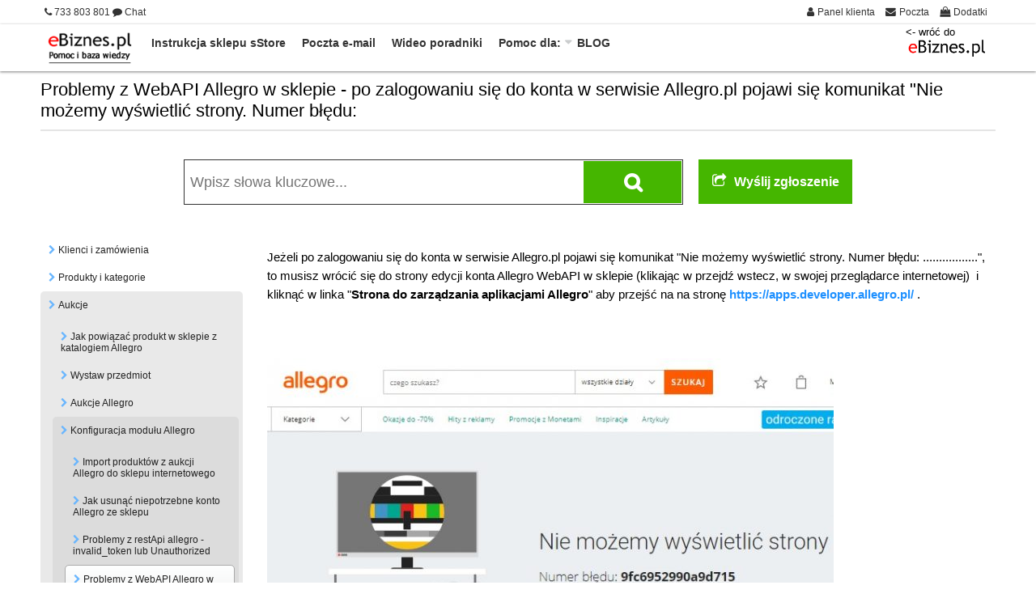

--- FILE ---
content_type: text/html; charset=UTF-8
request_url: https://pomoc.sstore.pl/problemy-z-webapi-allegro-w-sklepie-po-zalogowaniu-sie-do-konta-w-serwisie-allegro-pl-pojawi-sie-komunikat-nie-mozemy-wyswietlic-strony-numer-bledu-inf-613.html
body_size: 16840
content:
<!DOCTYPE html>
<html xmlns="http://www.w3.org/1999/xhtml" dir="ltr" xml:lang="pl" lang="pl">
<head>
<meta name="viewport" content="width=device-width, initial-scale=1">
<meta http-equiv="Content-Type" content="text/html; charset=utf-8" />
	<title>Problemy z WebAPI Allegro w sklepie - po zalogowaniu się do konta w serwisie Allegro.pl pojawi się komunikat "Nie możemy wyświetlić strony. Numer błędu: - - instrukcja - oprogramowanie sklepu internetowego sStore.</title>
	<meta name="keywords" content="- instrukcja - oprogramowanie sklepu internetowego sStore." />
		<meta name="description" content="Jeżeli po zalogowaniu się do konta w serwisie Allegro.pl pojawi się komunikat  Nie możemy wyświetlić strony. Numer błędu: ................. , to musisz wr&oacute;cić się do strony edycji konta Allegro WebAPI w sklepie (klikając w przejdź wstecz, w swojej przeglądarce internetowej)&nbsp; i kliknąć w linka  Strona do zarządzania aplikacjami Allegro  aby przejść na na stronę&nbsp;https://apps.developer.allegro.pl/ .
&nbsp;

&nbsp;
&nbsp;
Zwr&oacute;ć jednak wcześniej uwag� - instrukcja - oprogramowanie sklepu internetowego sStore." />
<meta name="robots" content="all" />
<!--<base href="https://pomoc.sstore.pl/" />-->
<base href="//pomoc.sstore.pl/" />

<link rel="stylesheet" type="text/css" href="templates//fancybox/jquery.fancybox.css" media="screen" />
<link rel="stylesheet" type="text/css" href="templates/css/main.css" />
<link rel="stylesheet" type="text/css" href="css/style.css" />
<link rel="stylesheet" type="text/css" href="templates/szablony/sStore/stylesheet.css" />
<link rel="SHORTCUT ICON" href="templates/szablony/sStore/images/header/ikona.png" />
<!-- Loading JS Library -->
<script type="text/javascript" src="includes/javascript/library.php"></script>
<!-- End JS Library -->

<script language="javascript" type="text/javascript"><!--

var language = "polish";

//-->
</script>
<style type="text/css">
.szerokoscStrony { /*width:980px; margin: auto;*/ }
</style>
</head>
<body style="background: url('') top center no-repeat white;"
>
<!-- header //-->
<div id="header">
<script>
// wyszukiwarka w naglowku
			jQuery(document).ready(function(){
				jQuery('.wyszukaj').on('mouseenter', function(){
					jQuery(this).stop().animate({'width': 230}, 300);
				});
				jQuery('.wyszukaj').on('mouseleave', function(){
					if( !jQuery('.wyszukaj .input').hasClass('focus') )
						jQuery(this).stop().animate({'width': 26}, 300);
				});
				jQuery('.wyszukaj .input')
					.blur(function(){
						jQuery('input').removeClass("focus");
						jQuery('.wyszukaj').stop().animate({'width': 26}, 300);
					})
					.focus(function() {
						jQuery(this).addClass("focus");
					});


			});
	jQuery(document).ready(function(){
      jQuery( "#menuTop1" ).click(function() {
		  jQuery( "#menuPodstrony" ).toggle( "slow" );
		  jQuery(".linkiGorne.rwd").toggleClass('act');
		  jQuery(".wyszukaj").toggleClass('act');
		});
      jQuery('#menuPodstrony>li').on('click', function(){
		    jQuery(this).toggleClass('act').siblings().removeClass('act');
		});
	    jQuery('li.produkty a').on('click', function(){
		    jQuery(this).siblings().toggleClass('act');
		});
		jQuery( ".menuLeft" ).click(function() {
		  jQuery( "#menuInformacji" ).toggle( "slow" );
		});
		jQuery( ".pmenuLeft" ).click(function() {
		  jQuery(this).siblings().toggleClass('act');
		  jQuery(this).toggleClass( 'close' );
		});
    });
</script>
<div id="pasekKontaktu">
	<div class="szerokoscStrony">
		<ul class="linkiGorne">
			<li class="wyroznij">
				<a href="https://panel.ebiznes.pl/clientarea.php"><i class="fa fa-user"></i><span>Panel klienta</span></a>
				<!--<a href="" id="login_button"></a>-->
			</li>
			<li class="poczta"><a href="https://poczta.ebiznes.pl/" target="_blank"><i class="fa fa-envelope"></i><span>Poczta</span></a></li>
			<li>
				<a target="_blank" href="https://ebiznes.pl/sklep/"><i class="fa fa-shopping-bag"></i><span>Dodatki</span></a>
			</li>
			<!--<li class="extend">
				<a><i class="fa fa-shopping-bag"></i><span>Zamów</span><i id="atop" class="fa fa-chevron-down"></i></a>
				<div class="extendBox">
					<ul>
						<li><a href="//sklepywww.pl/sklep-internetowy-ceny-oferta-pakiety-inf-190.html">
							<i class="fa fa-shopping-bag "></i>Sklep WWW
						</a></li>
						<li><a href="http://strona24.pl/">
							<i class="fa  fa-internet-explorer"></i>Stronę WWW
						</a></li>
						<li><a href="https://sstore.pl/sklep-internetowy-rejestracja-domen-internetowych-inf-145.html">
							<i class="fa fa-chain"></i>Domenę WWW
						</a></li>
						<li><a href="https://sstore.pl/hosting-dla-sklepu-internetowego-cennik-inf-196.html">
							<i class="fa  fa-database "></i>Hosting
						</a></li>
						<li><a href="//sstore.pl/grafika-c-22.html">
							<i class="fa  fa-file-image-o"></i>Projekt WWW
						</a></li>
						<li><a href="//sstore.pl/marketing-www-c-0_34.html">
							<i class="fa fa-money"></i>Marketing
						</a></li>
						<li><a href="//sstore.pl/pozycjonowanie-c-24.html">
							<i class="fa  fa-line-chart"></i>Pozycjonowanie
						</a></li>
						<li><a href="//sstore.pl/uslugi-dodatkowe-c-23.html">
							<i class="fa  fa-plus-square"></i>Usługi dodatkowe
						</a></li>
					</ul>
				</div>
			</li>
			<li><a href="https://sstore.pl/sklep-e-biznes-marketing-reklama-kontakt-o-firmie-inf-8.html"><i class="fa fa-address-card"></i><span>Kontakt</span></a></li>
			<li class="koszyk"><a href="http://sstore.pl/shopping_cart.php"><i class="fa fa-shopping-cart"></i> Koszyk</a></li>
			<li><a href="//pomoc.sstore.pl" target="_blank">Pomoc</a></li>-->
		</ul>

		<div class="infolinia"><i class="fa fa-phone"></i> 733 803 801
			<a id="chatLink_top" href="">
					<span class="chatIcon_top"><i class="fa fa-comment"></i></span>
					<span class="chatTxt_top">Chat</span>
				</a>
		</div>
		<div style="clear: both;"></div>
	</div>
</div>

<!--
<div class="tloLinkiGorne">
	<div class="szerokoscStrony">
				<ul class="linkiGorne">
		<li class="produkty">
			<a>Wszystkie produkty sStore</a>
			<div class="produktyBox">
				<ul>
					<li><a href="http://sklepywww.pl">Sklepy WWW</a></li>
					<li><a href="http://stronywww.com.pl">Strony WWW</a></li>
					<li><a href="http://domenywww.pl">Domeny</a></li>
					<li><a href="http://hostingwww.pl">Hosting</a></li>
				</ul>
				<ul>
					<li><a href="http://projektywww.pl">Projekty WWW</a></li>
					<li><a href="http://marketingwww.pl">Marketing</a></li>
					<li><a href="http://ipozycjonowanie.pl">iPozycjonowanie</a></li>
				</ul>
			</div>
		</li>
		<li><a href="" id="login_button">Zaloguj się</a></li>
		<li class="koszyk"><a href="http://sstore.pl/shopping_cart.php">Koszyk</a></li>
		<li><a href="http://pomoc.sstore.pl">Pomoc</a></li>
		<li><a href="http://sstore.pl/sklep-e-biznes-marketing-reklama-kontakt-o-firmie-inf-8.html">O firmie</a></li>
		</ul>

		<div class="infolinia">32 445 70 44, 801 011 933</div>
		<div style="clear: both;"></div>
-->
<div id="sstoreMenu">
	<div class="szerokoscStrony">
		
				<div id="logo" class="logo">
		
			<a href="https://pomoc.sstore.pl/">
				<img alt="https://pomoc.sstore.pl/" src="https://pomoc.sstore.pl/images/logo_eb_baza_wiedzy.png">
			</a>
		<!--
		>
			
			<a href="//pomoc.sstore.pl"><img src="templates/szablony/sStore/images/header/logo.png" border="0" alt="- instrukcja - oprogramowanie sklepu internetowego sStore." title=" - instrukcja - oprogramowanie sklepu internetowego sStore. " style="max-width: 100%" /></a>			-->
		</div>
		<div class="logo sstore">
			<a class="navbar-brand ebiznes" href="//ebiznes.pl">
				<img alt="ebiznes.pl" src="templates/szablony/sStore/images/header/logo_ebiznes.png" >
			</a>
			<!--<a class="navbar-brand sstore" href="//sstore.pl">
				<img alt="sStore - sklepy internetowe" src="templates/szablony/sStore/images/header/sstore_logo.png">
			</a>-->
		</div>


		

<ul class="MM" id="menuPodstrony"><li class="pozycje0 NOSEPARATOR"><a href="https://pomoc.ebiznes.pl/pomoc-kategorie/sklep-internetowy-sstore/">Instrukcja sklepu sStore</a></li>
<li class="pozycje0 NOSEPARATOR"><a href="https://pomoc.ebiznes.pl/pomoc-kategorie/poczta-email/">Poczta e-mail</a></li>
<!--<li class="pozycje0 NOSEPARATOR"><a href="//pomoc.sstore.pl/sklep-internetowy-pomoc-i-porady-inf-323.html">Częste pytania</a></li>
<li class="pozycje0 NOSEPARATOR"><a href="//support.sstore.pl/index.php?/Knowledgebase/List">Baza wiedzy</a></li>
<li class="pozycje0 NOSEPARATOR"><a href="http://blog.sstore.pl/category/poradniki/">Poradniki</a></li>-->

<li class="pozycje0 NOSEPARATOR"><a target="_blank" href="https://pomoc.ebiznes.pl/video-poradniki/">Wideo poradniki</a></li> 
	<li class="pozycje0 NOSEPARATOR">
		<a href="">Pomoc dla:</a>
		<p class="dropdownmenu"></p>
			<div class="sub-menuBox">
				<div class="smBox smb1 container">
					<div class="m_Img"><img class="alignnone size-full" src="/templates/szablony/sStore/images/top1.jpg" alt="" /></div>
					<ul class="sub-menu">
						<li><a href="https://pomoc.ebiznes.pl/pomoc-kategorie/sklep-internetowy-sstore/">Sklep internetowy sStore</a></li>
						<li><a href="https://pomoc.ebiznes.pl/pomoc-kategorie/poczta-email/">Poczta e-mail</a></li>
						<li><a href="https://pomoc.ebiznes.pl/pomoc-kategorie/kreator-stron-www/">Kreator stron Strona24.pl</a></li>
						<li><a href="https://pomoc.ebiznes.pl/pomoc-kategorie/hosting-i-domeny/">Hosting i domeny</a></li>
						<li><a href="https://pomoc.ebiznes.pl/pomoc-kategorie/epasaz-handlowy/">E-pasaż</a></li>
						<li><a href="https://pomoc.ebiznes.pl/pomoc-kategorie/reklama-pozycjonowanie-seo/">Reklama i Pozycjonowanie - SEO</a></li>
						<li><a href="https://pomoc.ebiznes.pl/pomoc-kategorie/panel-klienta-firmy-ebiznes-pl/">Panel klienta eBiznes.pl</a></li>
					</ul>
		</div>
	</li>  
	<li class="pozycje0 NOSEPARATOR"><a href="https://blog.ebiznes.pl/">BLOG</a></li> </ul>

		<i id="menuTop1" class="menuTop fa fa-list-ul"></i>
		<ul class="linkiGorne rwd">
			<li class="wyroznij">
				<a href="//sstore.pl/login.php" >Panel klienta</a>
				<!--<a href="" id="login_button"></a>-->
			</li>
			<li class="poczta"><a href="//sstore.pl/poczta" target="_blank"><i class="fa fa-envelope"></i> Poczta</a></li>
			<li class="produkty">
				<a>Zamów <i id="atop" class="fa fa-chevron-down"></i></a>
				<div class="produktyBox">
					<ul>
						<li><a href="//sklepywww.pl/sklep-internetowy-ceny-oferta-pakiety-inf-190.html">Sklep WWW</a></li>
						<li><a href="http://strona24.pl/">Stronę WWW</a></li>
						<li><a href="http://domenywww.pl/domeny-www-rejestracja-domen-adres-www-sklepu-strony-www-inf-6.html">Domenę WWW</a></li>
						<li><a href="http://hostingwww.pl/hosting-www-serwery-tani-hosting-ceny-pakiety-inf-10.html">Hosting</a></li>
						<li><a href="//sstore.pl/grafika-c-22.html">Projekt WWW</a></li>
						<li><a href="//sstore.pl/marketing-www-c-0_34.html">Marketing</a></li>
						<li><a href="//sstore.pl/pozycjonowanie-c-24.html">Pozycjonowanie</a></li>
						<li><a href="//sstore.pl/uslugi-dodatkowe-c-23.html">Usługi dodatkowe</a></li>
					</ul>
				</div>
			</li>
			<li><a href="//pomoc.sstore.pl/sklepy-www-sstore-kontakt-inf-359.html">Kontakt</a></li>
			<!--<li class="koszyk"><a href="http://sstore.pl/shopping_cart.php"><i class="fa fa-shopping-cart"></i> Koszyk</a></li>
			<li><a href="http://pomoc.sstore.pl" target="_blank">Pomoc</a></li>-->
		</ul>

	</div>
</div>
	</div>
</div>

</div>
<!-- header_eof //-->




		<div class="boxMainPageTxt">
		<div class="szerokoscStrony"></div>
	</div>

	<div id="zawartosc" class="szerokoscStrony">

	<table id="main" cellpadding="0" cellspacing="0" width="100%" border="0">
	<tr>
			<!-- column_left //-->
				<!-- column_left_eof //-->


		<td id="srodkowa_kolumna" valign="top">
				<!-- <div id="sciezka"><a href="http://pomoc.sstore.pl/" class="headerNavigation">Strona główna</a><img src="templates/szablony/sStore/images/lista.png" alt="" /><a href="http://pomoc.sstore.pl/sklep-internetowy-40-pomoc-inf-166.html" class="headerNavigation">Instrukcja sklepu</a><img src="templates/szablony/sStore/images/lista.png" alt="" /><a href="http://pomoc.sstore.pl/sklep-internetowy-40-aukcje-inf-238.html" class="headerNavigation">Aukcje</a><img src="templates/szablony/sStore/images/lista.png" alt="" /><a href="http://pomoc.sstore.pl/sklep-internetowy-40-allegro-webapi-inf-243.html" class="headerNavigation">Konfiguracja modułu Allegro</a><img src="templates/szablony/sStore/images/lista.png" alt="" /><a href="http://pomoc.sstore.pl/problemy-z-webapi-allegro-w-sklepie-po-zalogowaniu-sie-do-konta-w-serwisie-allegro-pl-pojawi-sie-komunikat-nie-mozemy-wyswietlic-strony-numer-bledu-inf-613.html" class="headerNavigation">Problemy z WebAPI Allegro w sklepie - po zalogowaniu się do konta w serwisie Allegro.pl pojawi się komunikat "Nie możemy wyświetlić strony. Numer błędu:</a></div> -->
<h2 class="pageHeading">
	Problemy z WebAPI Allegro w sklepie - po zalogowaniu się do konta w serwisie Allegro.pl pojawi się komunikat "Nie możemy wyświetlić strony. Numer błędu:</h2>
	<div class="wyszukajGoogle informacja searchBoxG">
		<form action="information_search_result.php" method="get">
			<div>
				<span class="poleTekst">
					<input type="text" name="keywords_info" size="31" placeholder="Wpisz słowa kluczowe..." />
				</span>
				<input type="submit" value="" />
				<a class="zgloszenie" href="//support.sstore.pl/index.php?/Tickets/Submit"><i class="fa  fa-share-square-o"></i>Wyślij zgłoszenie</a>
				<div class="dodatkowyTekst">Wpisz do wyszukiwarki swoje pytanie lub krótki opis problemu</div>
			</div>
		</form>

		
	</div>



<img src='images/pixel_trans.gif' width='100%' height='10' alt='' />
<i class="menuLeft fa fa-list-ul"><span>MENU</span></i><ul id="menuInformacji"><li class=""><div class="rozwinMenu"><a href="https://pomoc.sstore.pl/sklep-internetowy-40-klienci-i-zamowienia-inf-184.html">Klienci i zamówienia</a><i class="pmenuLeft fa fa-angle-down"></i><ul class="podstronyRozwijane"><li><div class="rozwinMenu"><a href="https://pomoc.sstore.pl/sklep-internetowy-40-zamowienia-inf-185.html">Zamówienia</a><i class="pmenuLeft fa fa-angle-down"></i><ul class="podstronyRozwijane"><li><div class="rozwinMenu"><a href="https://pomoc.sstore.pl/sklep-internetowy-40-statusy-zamowien-inf-412.html">Statusy zamówienia</a></div></li></ul></div></li><li><div class="rozwinMenu"><a href="https://pomoc.sstore.pl/sklep-internetowy-40-kalendarz-zamowien-inf-537.html">Kalendarz zamówień</a></div></li><li><div class="rozwinMenu"><a href="https://pomoc.sstore.pl/sklep-internetowy-40-reklamacje-inf-561.html">Reklamacje</a></div></li><li><div class="rozwinMenu"><a href="https://pomoc.sstore.pl/sklep-internetowy-40-koszyki-klientow-inf-538.html">Koszyki Klientów</a></div></li><li><div class="rozwinMenu"><a href="https://pomoc.sstore.pl/sklep-internetowy-40-crm-inf-192.html">CRM</a><i class="pmenuLeft fa fa-angle-down"></i><ul class="podstronyRozwijane"><li><div class="rozwinMenu"><a href="https://pomoc.sstore.pl/sklep-internetowy-40-zadania-przed-terminem-wykonania-inf-506.html">Zadania: Przed terminem wykonania</a></div></li><li><div class="rozwinMenu"><a href="https://pomoc.sstore.pl/sklep-internetowy-40-zadania-niewykonane-w-terminie-inf-507.html">Zadania: Niewykonane w terminie</a></div></li></ul></div></li><li><div class="rozwinMenu"><a href="https://pomoc.sstore.pl/sklep-internetowy-40-przesylki-inf-520.html">Przesyłki</a></div></li><li><div class="rozwinMenu"><a href="https://pomoc.sstore.pl/sklep-internetowy-40-faktury-inf-193.html">Faktury</a><i class="pmenuLeft fa fa-angle-down"></i><ul class="podstronyRozwijane"><li><div class="rozwinMenu"><a href="https://pomoc.sstore.pl/sklep-internetowy-40-ewidencja-sprzedazy-vat-inf-527.html">Ewidencja sprzedaży VAT</a></div></li><li><div class="rozwinMenu"><a href="https://pomoc.sstore.pl/sklep-internetowy-40-jednolity-plik-kontrolny-inf-601.html">Jednolity Plik Kontrolny</a></div></li></ul></div></li><li><div class="rozwinMenu"><a href="https://pomoc.sstore.pl/sklep-internetowy-40-klienci-inf-191.html">Klienci</a><i class="pmenuLeft fa fa-angle-down"></i><ul class="podstronyRozwijane"><li><div class="rozwinMenu"><a href="https://pomoc.sstore.pl/sklep-internetowy-40-grupy-klientow-inf-349.html">Grupy klientów</a><i class="pmenuLeft fa fa-angle-down"></i><ul class="podstronyRozwijane"><li><div class="rozwinMenu"><a href="https://pomoc.sstore.pl/jak-doda-ceny-hurtowe-w-produktach-inf-642.html">Jak dodać ceny hurtowe dla klientów hurtowych w sklepie internetowym</a></div></li></ul></div></li><li><div class="rozwinMenu"><a href="https://pomoc.sstore.pl/jak-pobra-ze-sklepu-list-e-maili-klientw-inf-648.html">Jak pobrać ze sklepu listę e-maili klientów</a></div></li></ul></div></li><li><div class="rozwinMenu"><a href="https://pomoc.sstore.pl/sklep-internetowy-40-subskrybenci-inf-413.html">Subskrybenci newslettera</a><i class="pmenuLeft fa fa-angle-down"></i><ul class="podstronyRozwijane"><li><div class="rozwinMenu"><a href="https://pomoc.sstore.pl/sklep-internetowy-40-grupy-subskrybentow-inf-540.html">Grupy subskrybentów</a></div></li></ul></div></li></ul></div></li><li class=""><div class="rozwinMenu"><a href="https://pomoc.sstore.pl/sklep-internetowy-40-produktyikategorie-inf-186.html">Produkty i kategorie</a><i class="pmenuLeft fa fa-angle-down"></i><ul class="podstronyRozwijane"><li><div class="rozwinMenu"><a href="https://pomoc.sstore.pl/sklep-internetowy-40-produkty-inf-237.html">Produkty i kategorie</a><i class="pmenuLeft fa fa-angle-down"></i><ul class="podstronyRozwijane"><li><div class="rozwinMenu"><a href="https://pomoc.sstore.pl/sklep-internetowy-40-gabaryty-inf-611.html">Gabaryty produktów</a></div></li><li><div class="rozwinMenu"><a href="https://pomoc.sstore.pl/jak-doda-do-sklepu-internetowego-filmy-z-youtube-inf-656.html">Jak dodać do sklepu internetowego filmy z Youtube</a></div></li><li><div class="rozwinMenu"><a href="https://pomoc.sstore.pl/jak-doda-zdjcie-w-opisie-produktu-inf-655.html">Jak dodać zdjęcie w opisie produktu</a></div></li><li><div class="rozwinMenu"><a href="https://pomoc.sstore.pl/kod-sku-co-to-jest-i-do-czego-suy-kod-sku-inf-663.html">Kod SKU - co to jest i do czego służy kod SKU?</a></div></li><li><div class="rozwinMenu"><a href="https://pomoc.sstore.pl/produkty-powizane-inf-646.html">Produkty powiązane</a></div></li></ul></div></li><li><div class="rozwinMenu"><a href="https://pomoc.sstore.pl/sklep-internetowy-40-opcje-produktow-inf-195.html">Opcje produktów</a></div></li><li><div class="rozwinMenu"><a href="https://pomoc.sstore.pl/sklep-internetowy-40-atrybuty-produktow-inf-533.html">Atrybuty produktów</a></div></li><li><div class="rozwinMenu"><a href="https://pomoc.sstore.pl/sklep-internetowy-40-producenci-inf-197.html">Producenci</a></div></li><li><div class="rozwinMenu"><a href="https://pomoc.sstore.pl/sklep-internetowy-40-jednostki-inf-265.html">Jednostki</a></div></li><li><div class="rozwinMenu"><a href="https://pomoc.sstore.pl/sklep-internetowy-40-recenzje-inf-198.html">Recenzje</a></div></li><li><div class="rozwinMenu"><a href="https://pomoc.sstore.pl/sklep-internetowy-40-aktualizacja-produktow-inf-199.html">Aktualizacja produktów</a><i class="pmenuLeft fa fa-angle-down"></i><ul class="podstronyRozwijane"><li><div class="rozwinMenu"><a href="https://pomoc.sstore.pl/import-produktow-z-innego-sklepu-za-pomoca-plikow-xml-inf-585.html">Import produktów z innego sklepu za pomocą plików XML</a></div></li><li><div class="rozwinMenu"><a href="https://pomoc.sstore.pl/sklep-internetowy-40-webepartners-inf-563.html">Import produktów z sieci afiliacyjnych</a></div></li></ul></div></li><li><div class="rozwinMenu"><a href="https://pomoc.sstore.pl/sklep-internetowy-40-hurtownie-inf-307.html">Hurtownie</a><i class="pmenuLeft fa fa-angle-down"></i><ul class="podstronyRozwijane"><li><div class="rozwinMenu"><a href="https://pomoc.sstore.pl/jak-realizowa-zamwienia-z-hurtowni-w-modelu-dropshipping-inf-673.html">Jak realizować zamówienia z hurtowni w modelu dropshipping</a></div></li></ul></div></li><li><div class="rozwinMenu"><a href="https://pomoc.sstore.pl/sklep-internetowy-40-e-pasaz-inf-624.html">E-Pasaż</a><i class="pmenuLeft fa fa-angle-down"></i><ul class="podstronyRozwijane"><li><div class="rozwinMenu"><a href="https://pomoc.sstore.pl/jak-przypisa-kategorie-serwisu-affiliacyjnego-do-wasnych-kategorii-w-e-pasau-inf-639.html">Jak przypisać kategorie serwisu affiliacyjnego do własnych kategorii w e-pasażu</a></div></li><li><div class="rozwinMenu"><a href="https://pomoc.sstore.pl/jak-zalozyc-wlasny-e-pasaz-internetowy-pasaz-handlowy-inf-628.html">Jak założyć własny e-pasaż - internetowy pasaż handlowy</a></div></li><li><div class="rozwinMenu"><a href="https://pomoc.sstore.pl/jak-ustawic-odpowiedni-szablon-dla-e-pasazu-inf-630.html">Jak ustawić odpowiedni szablon dla e-pasażu</a></div></li><li><div class="rozwinMenu"><a href="https://pomoc.sstore.pl/jak-dodac-produkty-do-e-pasazu-inf-631.html">Jak dodać produkty do e-pasażu</a></div></li><li><div class="rozwinMenu"><a href="https://pomoc.sstore.pl/jak-dodac-reklamy-google-adsense-do-strony-e-pasazu-inf-632.html">Jak dodać reklamy Google AdSense do strony e-pasażu</a></div></li></ul></div></li><li><div class="rozwinMenu"><a href="https://pomoc.sstore.pl/sklep-internetowy-40-edytor-inf-254.html">Edytor</a></div></li></ul></div></li><li class="sciezka"><div class="rozwinMenu"><a href="https://pomoc.sstore.pl/sklep-internetowy-40-aukcje-inf-238.html">Aukcje</a><i class="pmenuLeft fa fa-angle-down"></i><ul class="podstronyRozwijane"><li><div class="rozwinMenu"><a href="https://pomoc.sstore.pl/jak-powiza-produkt-w-sklepie-z-katalogiem-allegro-inf-670.html">Jak powiązać produkt w sklepie z katalogiem Allegro</a></div></li><li><div class="rozwinMenu"><a href="https://pomoc.sstore.pl/sklep-internetowy-40-wystaw-przedmiot-inf-239.html">Wystaw przedmiot</a><i class="pmenuLeft fa fa-angle-down"></i><ul class="podstronyRozwijane"><li><div class="rozwinMenu"><a href="https://pomoc.sstore.pl/jak-wystawi-aukcj-powizan-z-produktem-w-katalogu-allegro-inf-652.html">Jak wystawić aukcję powiązaną z produktem w katalogu Allegro</a></div></li><li><div class="rozwinMenu"><a href="https://pomoc.sstore.pl/wystawianie-aukcji-wielowariantowej-inf-651.html">Wystawianie aukcji wielowariantowej</a></div></li><li><div class="rozwinMenu"><a href="https://pomoc.sstore.pl/zbiorcze-wystawianie-przedmiotw-inf-641.html">Zbiorcze wystawianie przedmiotów</a></div></li></ul></div></li><li><div class="rozwinMenu"><a href="https://pomoc.sstore.pl/sklep-internetowy-40-aukcje-allegro-inf-240.html">Aukcje Allegro</a><i class="pmenuLeft fa fa-angle-down"></i><ul class="podstronyRozwijane"><li><div class="rozwinMenu"><a href="https://pomoc.sstore.pl/automatyczne-wznawianie-aukcji-allegro-dlaczego-aukcje-same-si-wystawiaj-inf-669.html">Automatyczne wznawianie aukcji Allegro - Dlaczego aukcje same się wystawiają?</a></div></li><li><div class="rozwinMenu"><a href="https://pomoc.sstore.pl/sklep-internetowy-40-historia-operacji-inf-560.html">Historia operacji</a></div></li></ul></div></li><li><div class="rozwinMenu"><a href="https://pomoc.sstore.pl/sklep-internetowy-40-allegro-webapi-inf-243.html">Konfiguracja modułu Allegro</a><i class="pmenuLeft fa fa-angle-down"></i><ul class="podstronyRozwijane"><li><div class="rozwinMenu"><a href="https://pomoc.sstore.pl/import-produktw-z-aukcji-allegro-do-sklepu-internetowego-inf-623.html">Import produktów z aukcji Allegro do sklepu internetowego</a></div></li><li><div class="rozwinMenu"><a href="https://pomoc.sstore.pl/jak-usun-niepotrzebne-konto-allegro-ze-sklepu-inf-668.html">Jak usunąć niepotrzebne konto Allegro ze sklepu</a></div></li><li><div class="rozwinMenu"><a href="https://pomoc.sstore.pl/problemy-z-restapi-allegro-invalid-token-inf-637.html">Problemy z restApi allegro - invalid_token lub Unauthorized</a></div></li><li><div class="rozwinMenu"><a href="https://pomoc.sstore.pl/problemy-z-webapi-allegro-w-sklepie-po-zalogowaniu-sie-do-konta-w-serwisie-allegro-pl-pojawi-sie-komunikat-nie-mozemy-wyswietlic-strony-numer-bledu-inf-613.html">Problemy z WebAPI Allegro w sklepie - po zalogowaniu się do konta w serwisie Allegro.pl pojawi się komunikat "Nie możemy wyświetlić strony. Numer błędu:</a></div></li><li><div class="rozwinMenu"><a href="https://pomoc.sstore.pl/problemy-z-webapi-allegro-w-sklepie-produkty-wystawione-przez-sklep-internetowy-nie-aktualizuja-sie-na-aukcji-inf-614.html">Problemy z WebAPI Allegro w sklepie - produkty wystawione przez sklep internetowy nie aktualizują się na aukcji</a></div></li><li><div class="rozwinMenu"><a href="https://pomoc.sstore.pl/problemy-z-webapi-allegro-w-sklepie-zla-nazwa-uzytkownika-i-lub-haslo-sprawdz-tez-czy-nie-masz-wlaczonych-hasel-do-aplikacji-jesli-tak-podaj-haslo-do-aplikacji-zamiast-hasla-do-konta-inf-612.html">Problemy z WebAPI Allegro w sklepie - Zła nazwa użytkownika i/lub hasło. Sprawdź też, czy nie masz włączonych haseł do aplikacji. Jeśli tak - podaj hasło do aplikacji, zamiast hasła do konta.</a></div></li><li><div class="rozwinMenu"><a href="https://pomoc.sstore.pl/zamowienia-z-allegro-nie-pobieraja-sie-do-sklepu-internetowego-inf-621.html">Zamówienia z Allegro nie pobierają się do sklepu internetowego</a></div></li></ul></div></li><li><div class="rozwinMenu"><a href="https://pomoc.sstore.pl/sklep-internetowy-40-profile-aukcji-allegro-inf-518.html">Profile aukcji Allegro</a></div></li><li><div class="rozwinMenu"><a href="https://pomoc.sstore.pl/sklep-internetowy-40-szablony-aukcji-inf-241.html">Szablony aukcji</a></div></li></ul></div><ul class="podstrony"><li class=""><div class="rozwinMenu"><a href="https://pomoc.sstore.pl/jak-powiza-produkt-w-sklepie-z-katalogiem-allegro-inf-670.html">Jak powiązać produkt w sklepie z katalogiem Allegro</a></div></li><li class=""><div class="rozwinMenu"><a href="https://pomoc.sstore.pl/sklep-internetowy-40-wystaw-przedmiot-inf-239.html">Wystaw przedmiot</a><i class="pmenuLeft fa fa-angle-down"></i><ul class="podstronyRozwijane"><li><div class="rozwinMenu"><a href="https://pomoc.sstore.pl/jak-wystawi-aukcj-powizan-z-produktem-w-katalogu-allegro-inf-652.html">Jak wystawić aukcję powiązaną z produktem w katalogu Allegro</a></div></li><li><div class="rozwinMenu"><a href="https://pomoc.sstore.pl/wystawianie-aukcji-wielowariantowej-inf-651.html">Wystawianie aukcji wielowariantowej</a></div></li><li><div class="rozwinMenu"><a href="https://pomoc.sstore.pl/zbiorcze-wystawianie-przedmiotw-inf-641.html">Zbiorcze wystawianie przedmiotów</a></div></li></ul></div></li><li class=""><div class="rozwinMenu"><a href="https://pomoc.sstore.pl/sklep-internetowy-40-aukcje-allegro-inf-240.html">Aukcje Allegro</a><i class="pmenuLeft fa fa-angle-down"></i><ul class="podstronyRozwijane"><li><div class="rozwinMenu"><a href="https://pomoc.sstore.pl/automatyczne-wznawianie-aukcji-allegro-dlaczego-aukcje-same-si-wystawiaj-inf-669.html">Automatyczne wznawianie aukcji Allegro - Dlaczego aukcje same się wystawiają?</a></div></li><li><div class="rozwinMenu"><a href="https://pomoc.sstore.pl/sklep-internetowy-40-historia-operacji-inf-560.html">Historia operacji</a></div></li></ul></div></li><li class="sciezka"><div class="rozwinMenu"><a href="https://pomoc.sstore.pl/sklep-internetowy-40-allegro-webapi-inf-243.html">Konfiguracja modułu Allegro</a><i class="pmenuLeft fa fa-angle-down"></i><ul class="podstronyRozwijane"><li><div class="rozwinMenu"><a href="https://pomoc.sstore.pl/import-produktw-z-aukcji-allegro-do-sklepu-internetowego-inf-623.html">Import produktów z aukcji Allegro do sklepu internetowego</a></div></li><li><div class="rozwinMenu"><a href="https://pomoc.sstore.pl/jak-usun-niepotrzebne-konto-allegro-ze-sklepu-inf-668.html">Jak usunąć niepotrzebne konto Allegro ze sklepu</a></div></li><li><div class="rozwinMenu"><a href="https://pomoc.sstore.pl/problemy-z-restapi-allegro-invalid-token-inf-637.html">Problemy z restApi allegro - invalid_token lub Unauthorized</a></div></li><li><div class="rozwinMenu"><a href="https://pomoc.sstore.pl/problemy-z-webapi-allegro-w-sklepie-po-zalogowaniu-sie-do-konta-w-serwisie-allegro-pl-pojawi-sie-komunikat-nie-mozemy-wyswietlic-strony-numer-bledu-inf-613.html">Problemy z WebAPI Allegro w sklepie - po zalogowaniu się do konta w serwisie Allegro.pl pojawi się komunikat "Nie możemy wyświetlić strony. Numer błędu:</a></div></li><li><div class="rozwinMenu"><a href="https://pomoc.sstore.pl/problemy-z-webapi-allegro-w-sklepie-produkty-wystawione-przez-sklep-internetowy-nie-aktualizuja-sie-na-aukcji-inf-614.html">Problemy z WebAPI Allegro w sklepie - produkty wystawione przez sklep internetowy nie aktualizują się na aukcji</a></div></li><li><div class="rozwinMenu"><a href="https://pomoc.sstore.pl/problemy-z-webapi-allegro-w-sklepie-zla-nazwa-uzytkownika-i-lub-haslo-sprawdz-tez-czy-nie-masz-wlaczonych-hasel-do-aplikacji-jesli-tak-podaj-haslo-do-aplikacji-zamiast-hasla-do-konta-inf-612.html">Problemy z WebAPI Allegro w sklepie - Zła nazwa użytkownika i/lub hasło. Sprawdź też, czy nie masz włączonych haseł do aplikacji. Jeśli tak - podaj hasło do aplikacji, zamiast hasła do konta.</a></div></li><li><div class="rozwinMenu"><a href="https://pomoc.sstore.pl/zamowienia-z-allegro-nie-pobieraja-sie-do-sklepu-internetowego-inf-621.html">Zamówienia z Allegro nie pobierają się do sklepu internetowego</a></div></li></ul></div><ul class="podstrony"><li class=""><div class="rozwinMenu"><a href="https://pomoc.sstore.pl/import-produktw-z-aukcji-allegro-do-sklepu-internetowego-inf-623.html">Import produktów z aukcji Allegro do sklepu internetowego</a></div></li><li class=""><div class="rozwinMenu"><a href="https://pomoc.sstore.pl/jak-usun-niepotrzebne-konto-allegro-ze-sklepu-inf-668.html">Jak usunąć niepotrzebne konto Allegro ze sklepu</a></div></li><li class=""><div class="rozwinMenu"><a href="https://pomoc.sstore.pl/problemy-z-restapi-allegro-invalid-token-inf-637.html">Problemy z restApi allegro - invalid_token lub Unauthorized</a></div></li><li class="active"><div class="rozwinMenu"><a href="https://pomoc.sstore.pl/problemy-z-webapi-allegro-w-sklepie-po-zalogowaniu-sie-do-konta-w-serwisie-allegro-pl-pojawi-sie-komunikat-nie-mozemy-wyswietlic-strony-numer-bledu-inf-613.html">Problemy z WebAPI Allegro w sklepie - po zalogowaniu się do konta w serwisie Allegro.pl pojawi się komunikat "Nie możemy wyświetlić strony. Numer błędu:</a></div></li><li class=""><div class="rozwinMenu"><a href="https://pomoc.sstore.pl/problemy-z-webapi-allegro-w-sklepie-produkty-wystawione-przez-sklep-internetowy-nie-aktualizuja-sie-na-aukcji-inf-614.html">Problemy z WebAPI Allegro w sklepie - produkty wystawione przez sklep internetowy nie aktualizują się na aukcji</a></div></li><li class=""><div class="rozwinMenu"><a href="https://pomoc.sstore.pl/problemy-z-webapi-allegro-w-sklepie-zla-nazwa-uzytkownika-i-lub-haslo-sprawdz-tez-czy-nie-masz-wlaczonych-hasel-do-aplikacji-jesli-tak-podaj-haslo-do-aplikacji-zamiast-hasla-do-konta-inf-612.html">Problemy z WebAPI Allegro w sklepie - Zła nazwa użytkownika i/lub hasło. Sprawdź też, czy nie masz włączonych haseł do aplikacji. Jeśli tak - podaj hasło do aplikacji, zamiast hasła do konta.</a></div></li><li class=""><div class="rozwinMenu"><a href="https://pomoc.sstore.pl/zamowienia-z-allegro-nie-pobieraja-sie-do-sklepu-internetowego-inf-621.html">Zamówienia z Allegro nie pobierają się do sklepu internetowego</a></div></li></ul></li><li class=""><div class="rozwinMenu"><a href="https://pomoc.sstore.pl/sklep-internetowy-40-profile-aukcji-allegro-inf-518.html">Profile aukcji Allegro</a></div></li><li class=""><div class="rozwinMenu"><a href="https://pomoc.sstore.pl/sklep-internetowy-40-szablony-aukcji-inf-241.html">Szablony aukcji</a></div></li></ul></li><li class=""><div class="rozwinMenu"><a href="https://pomoc.sstore.pl/sklep-internetowy-40-marketing-i-reklama-inf-188.html">Marketing i reklama</a><i class="pmenuLeft fa fa-angle-down"></i><ul class="podstronyRozwijane"><li><div class="rozwinMenu"><a href="https://pomoc.sstore.pl/sklep-internetowy-40-nowosci-inf-545.html">Nowości</a></div></li><li><div class="rozwinMenu"><a href="https://pomoc.sstore.pl/sklep-internetowy-40-promocje-inf-202.html">Promocje</a></div></li><li><div class="rozwinMenu"><a href="https://pomoc.sstore.pl/sklep-internetowy-40-produkt-dnia-inf-544.html">Produkt dnia</a></div></li><li><div class="rozwinMenu"><a href="https://pomoc.sstore.pl/sklep-internetowy-40-polecane-produkty-inf-203.html">Polecane produkty</a></div></li><li><div class="rozwinMenu"><a href="https://pomoc.sstore.pl/sklep-internetowy-40-rabaty-inf-373.html">Rabaty</a><i class="pmenuLeft fa fa-angle-down"></i><ul class="podstronyRozwijane"><li><div class="rozwinMenu"><a href="https://pomoc.sstore.pl/sklep-internetowy-40-progi-rabatowe-inf-374.html">Progi rabatowe</a></div></li><li><div class="rozwinMenu"><a href="https://pomoc.sstore.pl/sklep-internetowy-40-kupony-rabatowe-inf-379.html">Kupony rabatowe</a></div></li></ul></div></li><li><div class="rozwinMenu"><a href="https://pomoc.sstore.pl/sklep-internetowy-40-menadzer-banerow-inf-204.html">Menadżer banerów</a></div></li><li><div class="rozwinMenu"><a href="https://pomoc.sstore.pl/sklep-internetowy-40-pozycjonowanie-inf-205.html">Pozycjonowanie</a></div></li><li><div class="rozwinMenu"><a href="https://pomoc.sstore.pl/sklep-internetowy-40-mailing-inf-206.html">Mailing</a></div></li><li><div class="rozwinMenu"><a href="https://pomoc.sstore.pl/sklep-internetowy-40-newsletter-inf-415.html">Newsletter</a></div></li></ul></div></li><li class=""><div class="rozwinMenu"><a href="https://pomoc.sstore.pl/sklep-internetowy-40-narzedzia-inf-189.html">Narzędzia</a><i class="pmenuLeft fa fa-angle-down"></i><ul class="podstronyRozwijane"><li><div class="rozwinMenu"><a href="https://pomoc.sstore.pl/sklep-internetowy-40-statystyki-inf-380.html">Statystyki</a><i class="pmenuLeft fa fa-angle-down"></i><ul class="podstronyRozwijane"><li><div class="rozwinMenu"><a href="https://pomoc.sstore.pl/zamowienia-inf-386.html">Zamówienia</a><i class="pmenuLeft fa fa-angle-down"></i><ul class="podstronyRozwijane"><li><div class="rozwinMenu"><a href="https://pomoc.sstore.pl/zamowienia-klienci-inf-387.html">Zamówienia - klienci</a></div></li><li><div class="rozwinMenu"><a href="https://pomoc.sstore.pl/zamowienia-formy-platnosci-inf-388.html">Zamówienia - formy płatności</a></div></li><li><div class="rozwinMenu"><a href="https://pomoc.sstore.pl/zamowienia-formy-dostawy-inf-389.html">Zamówienia - formy dostawy</a></div></li></ul></div></li><li><div class="rozwinMenu"><a href="https://pomoc.sstore.pl/rejestracje-klientow-inf-390.html">Rejestracje klientów</a></div></li><li><div class="rozwinMenu"><a href="https://pomoc.sstore.pl/najlepsi-klienci-inf-381.html">Najlepsi klienci</a></div></li><li><div class="rozwinMenu"><a href="https://pomoc.sstore.pl/wyswietlane-produkty-inf-384.html">Wyświetlane produkty</a></div></li><li><div class="rozwinMenu"><a href="https://pomoc.sstore.pl/kupowane-produkty-inf-385.html">Kupowane produkty</a></div></li><li><div class="rozwinMenu"><a href="https://pomoc.sstore.pl/szukane-frazy-inf-391.html">Szukane frazy</a></div></li></ul></div></li><li><div class="rozwinMenu"><a href="https://pomoc.sstore.pl/sklep-internetowy-40-narzedzia-webmastera-inf-255.html">Narzędzia webmastera</a><i class="pmenuLeft fa fa-angle-down"></i><ul class="podstronyRozwijane"><li><div class="rozwinMenu"><a href="https://pomoc.sstore.pl/sklep-internetowy-40-google-menedzer-tagow-remarketing-dynamiczny-inf-653.html">Google menedżer tagów, Konfiguracja kontenera tagów</a><i class="pmenuLeft fa fa-angle-down"></i><ul class="podstronyRozwijane"><li><div class="rozwinMenu"><a href="https://pomoc.sstore.pl/jak-skonfigurowa-google-analytics-4-inf-672.html">Jak skonfigurować Google Analytics 4</a></div></li><li><div class="rozwinMenu"><a href="https://pomoc.sstore.pl/jak-skonfigurowa-remarketing-dynamiczny-w-sklepie-internetowym-inf-676.html">Jak skonfigurować remarketing dynamiczny w sklepie internetowym?</a></div></li></ul></div></li><li><div class="rozwinMenu"><a href="https://pomoc.sstore.pl/sklep-internetowy-40-kod-google-analytics-lub-inne-skrypty-inf-497.html">Kod Google Analytics lub inne skrypty</a></div></li><li><div class="rozwinMenu"><a href="https://pomoc.sstore.pl/sklep-internetowy-40-kod-stat24-inf-498.html">Kod stat24</a></div></li><li><div class="rozwinMenu"><a href="https://pomoc.sstore.pl/sklep-internetowy-40-dodatkowy-kod-javascript-w-sekcji-head-inf-499.html">Dodatkowy kod javascript w sekcji HEAD</a></div></li><li><div class="rozwinMenu"><a href="https://pomoc.sstore.pl/sklep-internetowy-40-dodatkowe-linki-w-stopce-inf-500.html">Dodatkowe linki w stopce</a></div></li><li><div class="rozwinMenu"><a href="https://pomoc.sstore.pl/sklep-internetowy-40-dodatkowe-meta-tagi-w-naglowku-weryfikacja-strony-dla-google-inf-501.html">Dodatkowe meta-tagi w nagłówku - weryfikacja strony dla Google</a><i class="pmenuLeft fa fa-angle-down"></i><ul class="podstronyRozwijane"><li><div class="rozwinMenu"><a href="https://pomoc.sstore.pl/jak-zweryfikowa-domen-na-facebooku-inf-649.html">Jak zweryfikować domenę na Facebooku?</a></div></li></ul></div></li><li><div class="rozwinMenu"><a href="https://pomoc.sstore.pl/sklep-internetowy-40-dodatkowy-kod-na-karcie-produktu-inf-502.html">Dodatkowy kod na karcie produktu</a></div></li><li><div class="rozwinMenu"><a href="https://pomoc.sstore.pl/sklep-internetowy-40-dodatkowy-kod-w-koszyku-inf-503.html">Dodatkowy kod w koszyku</a></div></li><li><div class="rozwinMenu"><a href="https://pomoc.sstore.pl/plik-robots-txt-inf-558.html">Plik robots.txt i sitemap</a></div></li></ul></div></li><li><div class="rozwinMenu"><a href="https://pomoc.sstore.pl/sklep-internetowy-40-licznik-odwiedzin-inf-213.html">Licznik odwiedzin</a></div></li><li><div class="rozwinMenu"><a href="https://pomoc.sstore.pl/sklep-internetowy-40-aktualizacje-programu-inf-217.html">Aktualizacje programu</a></div></li><li><div class="rozwinMenu"><a href="https://pomoc.sstore.pl/sklep-internetowy-40-twoja-poczta-zarzadzanie-inf-450.html">Twoja poczta - zarządzanie</a><i class="pmenuLeft fa fa-angle-down"></i><ul class="podstronyRozwijane"><li><div class="rozwinMenu"><a href="https://pomoc.sstore.pl/jak-utworzyc-nowa-skrzynke-e-mail-inf-607.html">Jak utworzyć nową skrzynkę e-mail</a></div></li><li><div class="rozwinMenu"><a href="https://pomoc.sstore.pl/jak-wysylac-i-odbierac-maile-za-pomoca-przegladarki-internetowej-i-programu-roundcube-inf-609.html">Jak wysyłać i odbierać maile za pomocą przeglądarki internetowej i programu Roundcube</a></div></li><li><div class="rozwinMenu"><a href="https://pomoc.sstore.pl/jak-zmienic-haslo-do-skrzynki-pocztowej-inf-608.html">Jak zmienić hasło do skrzynki pocztowej</a></div></li><li><div class="rozwinMenu"><a href="https://pomoc.sstore.pl/nie-mog-usuwa-wiadomoci-wysane-wiadomoci-nie-zapisuj-si-inf-647.html">Nie mogę usuwać wiadomości, wysłane wiadomości nie zapisują się</a></div></li></ul></div></li></ul></div></li><li class=""><div class="rozwinMenu"><a href="https://pomoc.sstore.pl/sklep-internetowy-40-wyglad-i-tresc-inf-167.html">Wygląd i treść</a><i class="pmenuLeft fa fa-angle-down"></i><ul class="podstronyRozwijane"><li><div class="rozwinMenu"><a href="https://pomoc.sstore.pl/sklep-internetowy-40-wyglad-inf-168.html">Wygląd</a><i class="pmenuLeft fa fa-angle-down"></i><ul class="podstronyRozwijane"><li><div class="rozwinMenu"><a href="https://pomoc.sstore.pl/jak-ustawi-odpowiedni-szablon-dla-sklepu-internetowego-inf-634.html">Jak ustawić odpowiedni szablon dla sklepu internetowego</a></div></li><li><div class="rozwinMenu"><a href="https://pomoc.sstore.pl/jak-zmieni-szablon-sklepu-internetowego-inf-654.html">Jak zmienić szablon sklepu internetowego?</a></div></li><li><div class="rozwinMenu"><a href="https://pomoc.sstore.pl/wybor-szablonu-inf-547.html">Wybór szablonu</a></div></li><li><div class="rozwinMenu"><a href="https://pomoc.sstore.pl/kreator-wygldu-sklepu-internetowego-inf-645.html">KREATOR WYGLĄDU SKLEPU INTERNETOWEGO</a></div></li><li><div class="rozwinMenu"><a href="https://pomoc.sstore.pl/logo-inf-548.html">Logo</a></div></li><li><div class="rozwinMenu"><a href="https://pomoc.sstore.pl/naglowek-inf-549.html">Nagłówek</a></div></li><li><div class="rozwinMenu"><a href="https://pomoc.sstore.pl/tlo-inf-550.html">Edytor stylu</a></div></li><li><div class="rozwinMenu"><a href="https://pomoc.sstore.pl/css-inf-551.html">CSS</a></div></li><li><div class="rozwinMenu"><a href="https://pomoc.sstore.pl/grafika-inf-552.html">Grafika</a></div></li><li><div class="rozwinMenu"><a href="https://pomoc.sstore.pl/uklad-inf-553.html">Układ strony - moduły</a></div></li><li><div class="rozwinMenu"><a href="https://pomoc.sstore.pl/sklep-internetowy-40-pobierz-nowe-szablony-inf-394.html">Pobierz nowe szablony</a></div></li><li><div class="rozwinMenu"><a href="https://pomoc.sstore.pl/edycja-szablonu-przez-ftp-dla-zaawansowanych-inf-554.html">Edycja szablonu przez FTP (Dla zaawansowanych)</a></div></li></ul></div></li><li><div class="rozwinMenu"><a href="https://pomoc.sstore.pl/sklep-internetowy-40-strony-informacyjne-inf-176.html">Strony informacyjne</a><i class="pmenuLeft fa fa-angle-down"></i><ul class="podstronyRozwijane"><li><div class="rozwinMenu"><a href="https://pomoc.sstore.pl/jak-doda-plik-pdf-doc-rtf-do-strony-informacyjnej-inf-657.html">Jak dodać plik (pdf, doc, rtf) do strony informacyjnej</a></div></li></ul></div></li><li><div class="rozwinMenu"><a href="https://pomoc.sstore.pl/sklep-internetowy-40-strona-glowna-inf-356.html">Strona główna</a><i class="pmenuLeft fa fa-angle-down"></i><ul class="podstronyRozwijane"><li><div class="rozwinMenu"><a href="https://pomoc.sstore.pl/sklep-internetowy-40-dodatkowe-bannery-inf-603.html">Dodatkowe bannery</a></div></li><li><div class="rozwinMenu"><a href="https://pomoc.sstore.pl/ruchomy-banner-inf-534.html">Ruchomy banner</a></div></li><li><div class="rozwinMenu"><a href="https://pomoc.sstore.pl/tekst-powitalny-inf-535.html">Tekst powitalny</a></div></li></ul></div></li><li><div class="rozwinMenu"><a href="https://pomoc.sstore.pl/sklep-internetowy-40-dodatkowe-boxy-inf-177.html">Dodatkowe boxy</a></div></li><li><div class="rozwinMenu"><a href="https://pomoc.sstore.pl/sklep-internetowy-40-okna-pop-up-inf-598.html">Okna Pop-Up</a><i class="pmenuLeft fa fa-angle-down"></i><ul class="podstronyRozwijane"><li><div class="rozwinMenu"><a href="https://pomoc.sstore.pl/sklep-internetowy-40-komunikat-na-stronie-sklepu-inf-644.html">Komunikat na stronie sklepu</a></div></li><li><div class="rozwinMenu"><a href="https://pomoc.sstore.pl/sklep-internetowy-40-okno-pop-up-dont-go-inf-600.html">Okno Exit pop-up</a></div></li><li><div class="rozwinMenu"><a href="https://pomoc.sstore.pl/sklep-internetowy-40-okno-pop-up-newsletter-inf-605.html">Okno newsletter</a></div></li><li><div class="rozwinMenu"><a href="https://pomoc.sstore.pl/sklep-internetowy-40-okno-pop-up-18-inf-599.html">Okno 18+</a></div></li><li><div class="rozwinMenu"><a href="https://pomoc.sstore.pl/sklep-internetowy-40-okno-pop-up-zamawiam-rozmowe-inf-606.html">Pop-up Zamawiam rozmowę</a></div></li></ul></div></li><li><div class="rozwinMenu"><a href="https://pomoc.sstore.pl/sklep-internetowy-40-blog-inf-181.html">Blog</a></div></li><li><div class="rozwinMenu"><a href="https://pomoc.sstore.pl/sklep-internetowy-40-blokada-sklepu-inf-267.html">Blokada sklepu</a></div></li><li><div class="rozwinMenu"><a href="https://pomoc.sstore.pl/sklep-internetowy-40-sondy-inf-539.html">Sondy</a></div></li><li><div class="rozwinMenu"><a href="https://pomoc.sstore.pl/sklep-internetowy-40-szablony-e-mail-inf-452.html">Szablony e-mail</a></div></li></ul></div></li><li class=""><div class="rozwinMenu"><a href="https://pomoc.sstore.pl/sklep-internetowy-40-konfiguracja-inf-190.html">Konfiguracja</a><i class="pmenuLeft fa fa-angle-down"></i><ul class="podstronyRozwijane"><li><div class="rozwinMenu"><a href="https://pomoc.sstore.pl/sklep-internetowy-40-ustawienia-podstawowe-inf-218.html">Ustawienia podstawowe</a><i class="pmenuLeft fa fa-angle-down"></i><ul class="podstronyRozwijane"><li><div class="rozwinMenu"><a href="https://pomoc.sstore.pl/sklep-internetowy-40-dane-firmy-inf-440.html">Dane firmy</a></div></li><li><div class="rozwinMenu"><a href="https://pomoc.sstore.pl/sklep-internetowy-40-e-mail-inf-416.html">E-mail</a><i class="pmenuLeft fa fa-angle-down"></i><ul class="podstronyRozwijane"><li><div class="rozwinMenu"><a href="https://pomoc.sstore.pl/jak-sprawdzi-czy-mail-wysyany-przez-sklep-nie-trafi-do-spamu-inf-650.html">Jak sprawdzić, czy mail wysyłany przez sklep nie trafi do spamu</a></div></li></ul></div></li><li><div class="rozwinMenu"><a href="https://pomoc.sstore.pl/sklep-internetowy-40-dane-nadawcy-przesylek-inf-616.html">Dane nadawcy przesyłek</a></div></li></ul></div></li><li><div class="rozwinMenu"><a href="https://pomoc.sstore.pl/sklep-internetowy-40-sprzedaz-inf-417.html">Sprzedaż</a><i class="pmenuLeft fa fa-angle-down"></i><ul class="podstronyRozwijane"><li><div class="rozwinMenu"><a href="https://pomoc.sstore.pl/sklep-internetowy-40-platnosc-inf-418.html">Płatność</a><i class="pmenuLeft fa fa-angle-down"></i><ul class="podstronyRozwijane"><li><div class="rozwinMenu"><a href="https://pomoc.sstore.pl/jak-doda-patnoci-elektroniczne-do-sklepu-patnoci-kartami-kredytowymi-inf-667.html">Jak dodać płatności elektroniczne do sklepu, płatności kartami kredytowymi?</a></div></li><li><div class="rozwinMenu"><a href="https://pomoc.sstore.pl/sklep-internetowy-platnosc-terminowa-na-termin-inf-519.html">Płatność terminowa</a></div></li></ul></div></li><li><div class="rozwinMenu"><a href="https://pomoc.sstore.pl/sklep-internetowy-40-wysylka-inf-419.html">Wysyłka</a><i class="pmenuLeft fa fa-angle-down"></i><ul class="podstronyRozwijane"><li><div class="rozwinMenu"><a href="https://pomoc.sstore.pl/dostawa-w-terminie-inf-638.html">Dostawa w terminie</a></div></li><li><div class="rozwinMenu"><a href="https://pomoc.sstore.pl/integracja-e-sklepu-z-globkurier-inf-618.html">Integracja e-sklepu z GlobKurier</a></div></li><li><div class="rozwinMenu"><a href="https://pomoc.sstore.pl/integracja-z-dhl-inf-564.html">Integracja z DHL</a></div></li><li><div class="rozwinMenu"><a href="https://pomoc.sstore.pl/sklep-internetowy-40-gls-inf-593.html">Integracja z kurierem GLS</a></div></li><li><div class="rozwinMenu"><a href="https://pomoc.sstore.pl/integracja-z-kurierem-inpost-inf-565.html">Integracja z kurierem inPost</a></div></li><li><div class="rozwinMenu"><a href="https://pomoc.sstore.pl/integracja-z-modulem-korporacja-kurierska-inf-546.html">Integracja z modułem Korporacja Kurierska</a></div></li><li><div class="rozwinMenu"><a href="https://pomoc.sstore.pl/sklep-internetowy-40-przesylkikurierskienacito-inf-591.html">Integracja z Przesyłkami kurierskimi NaCito.pl</a></div></li><li><div class="rozwinMenu"><a href="https://pomoc.sstore.pl/integracja-z-systemem-dpd-inf-536.html">Integracja z systemem DPD</a></div></li><li><div class="rozwinMenu"><a href="https://pomoc.sstore.pl/sklep-internetowy-40-paczkawruchu-inf-615.html">Integracja z systemem Orlen paczka</a></div></li><li><div class="rozwinMenu"><a href="https://pomoc.sstore.pl/i-sklep-internetowy-sendit-inf-505.html">Integracja z systemem Sendit</a></div></li><li><div class="rozwinMenu"><a href="https://pomoc.sstore.pl/i-sklep-internetowy-integracja-z-systemem-ups-inf-515.html">Integracja z systemem UPS</a></div></li><li><div class="rozwinMenu"><a href="https://pomoc.sstore.pl/jak-doda-link-ledzenia-przesyek-do-sklepu-internetowego-inf-662.html">Jak dodać link śledzenia przesyłek do sklepu internetowego?</a></div></li><li><div class="rozwinMenu"><a href="https://pomoc.sstore.pl/jak-ustawi-w-sklepie-internetowym-wysyk-dostaw-do-innych-krajw-inf-626.html">Jak ustawić w sklepie internetowym wysyłkę / dostawę do innych krajów</a></div></li><li><div class="rozwinMenu"><a href="https://pomoc.sstore.pl/integracja-z-systemem-epaka-inf-643.html">epaka.pl - Integracja Sklepu Internetowego z platformą wysyłkową Epaka</a></div></li><li><div class="rozwinMenu"><a href="https://pomoc.sstore.pl/sklep-internetowy-paczkomaty24-inf-444.html">Paczkomaty InPost - integracja ze sklepem internetowym</a><i class="pmenuLeft fa fa-angle-down"></i><ul class="podstronyRozwijane"><li><div class="rozwinMenu"><a href="https://pomoc.sstore.pl/paczkomaty24-firmy-inpost-pytania-dotyczce-integracji-e-sklepu-z-paczkomatami-inf-661.html">Paczkomaty24 firmy InPost - pytania dotyczące integracji e-sklepu z Paczkomatami</a></div></li></ul></div></li><li><div class="rozwinMenu"><a href="https://pomoc.sstore.pl/sklep-internetowy-integracja-kurierzy-inf-446.html">Integracja z serwisem Kurjerzy.pl</a></div></li><li><div class="rozwinMenu"><a href="https://pomoc.sstore.pl/sklep-internetowy-integracja-z-systemem-apaczka-inf-447.html">Integracja z systemem Apaczka</a></div></li><li><div class="rozwinMenu"><a href="https://pomoc.sstore.pl/sklep-internetowy-integracja-z-elektronicznym-nadawca-poczty-polskiej-inf-448.html">Integracja z Elektronicznym Nadawcą Poczty Polskiej</a><i class="pmenuLeft fa fa-angle-down"></i><ul class="podstronyRozwijane"><li><div class="rozwinMenu"><a href="https://pomoc.sstore.pl/i-sklep-internetowy-integracja-z-e-przesylka-poczty-polskiej-inf-522.html">Poczta Polska Paczka pocztowa</a></div></li></ul></div></li></ul></div></li><li><div class="rozwinMenu"><a href="https://pomoc.sstore.pl/sklep-internetowy-40-przesylki-i-pakowanie-inf-420.html">Przesyłki i pakowanie</a></div></li><li><div class="rozwinMenu"><a href="https://pomoc.sstore.pl/sklep-internetowy-40-faktura-inf-421.html">Faktura</a><i class="pmenuLeft fa fa-angle-down"></i><ul class="podstronyRozwijane"><li><div class="rozwinMenu"><a href="https://pomoc.sstore.pl/sklep-internetowy-40-wfirma-inf-580.html">wFirma</a></div></li></ul></div></li><li><div class="rozwinMenu"><a href="https://pomoc.sstore.pl/sklep-internetowy-40-obsluga-zamowien-inf-422.html">Obsługa zamówień</a><i class="pmenuLeft fa fa-angle-down"></i><ul class="podstronyRozwijane"><li><div class="rozwinMenu"><a href="https://pomoc.sstore.pl/klikochron-inf-640.html">Klikochron</a></div></li><li><div class="rozwinMenu"><a href="https://pomoc.sstore.pl/jak-doda-trustedshops-do-sklepu-internetowego-inf-658.html">TrustedShops - Jak dodać TrustedShops do sklepu internetowego</a></div></li></ul></div></li><li><div class="rozwinMenu"><a href="https://pomoc.sstore.pl/sklep-internetowy-40-pobieranie-plikow-inf-423.html">Pobieranie plików</a></div></li><li><div class="rozwinMenu"><a href="https://pomoc.sstore.pl/sklep-internetowy-40-etykiety-adresowe-inf-424.html">Etykiety adresowe</a></div></li><li><div class="rozwinMenu"><a href="https://pomoc.sstore.pl/ewidencja-sprzedazy-vat-inf-530.html">Ewidencja sprzedaży VAT</a></div></li></ul></div></li><li><div class="rozwinMenu"><a href="https://pomoc.sstore.pl/sklep-internetowy-40-klienci-inf-425.html">Klienci</a><i class="pmenuLeft fa fa-angle-down"></i><ul class="podstronyRozwijane"><li><div class="rozwinMenu"><a href="https://pomoc.sstore.pl/sklep-internetowy-40-rejestracje-klientow-inf-513.html">Rejestracja klientów</a><i class="pmenuLeft fa fa-angle-down"></i><ul class="podstronyRozwijane"><li><div class="rozwinMenu"><a href="https://pomoc.sstore.pl/jak-zmieni-tre-informacji-dla-newslettera-w-sklepie-inf-625.html">Jak zmienić treść informacji dla Newslettera w sklepie</a></div></li></ul></div></li><li><div class="rozwinMenu"><a href="https://pomoc.sstore.pl/sklep-internetowy-40-dodatkowe-pola-inf-557.html">Dodatkowe pola formularzy</a></div></li></ul></div></li><li><div class="rozwinMenu"><a href="https://pomoc.sstore.pl/sklep-internetowy-40-produkty-inf-426.html">Produkty</a><i class="pmenuLeft fa fa-angle-down"></i><ul class="podstronyRozwijane"><li><div class="rozwinMenu"><a href="https://pomoc.sstore.pl/sklep-internetowy-40-powiazania-produktow-inf-674.html">Powiązania</a></div></li><li><div class="rozwinMenu"><a href="https://pomoc.sstore.pl/sklep-internetowy-40-zdjecia-inf-427.html">Zdjęcia</a></div></li><li><div class="rozwinMenu"><a href="https://pomoc.sstore.pl/sklep-internetowy-40-ustawienia-produktow-inf-428.html">Ustawienia produktów</a></div></li><li><div class="rozwinMenu"><a href="https://pomoc.sstore.pl/sklep-internetowy-40-listowanie-produktow-inf-429.html">Listowanie produktów</a></div></li><li><div class="rozwinMenu"><a href="https://pomoc.sstore.pl/sklep-internetowy-40-stany-magazynowe-inf-430.html">Stany magazynowe</a></div></li></ul></div></li><li><div class="rozwinMenu"><a href="https://pomoc.sstore.pl/marketing-inf-531.html">Marketing</a><i class="pmenuLeft fa fa-angle-down"></i><ul class="podstronyRozwijane"><li><div class="rozwinMenu"><a href="https://pomoc.sstore.pl/sklep-internetowy-40-program-lojalnosciowy-inf-532.html">Program lojalnościowy</a></div></li><li><div class="rozwinMenu"><a href="https://pomoc.sstore.pl/sklep-internetowy-40-program-partnerski-inf-543.html">Program partnerski</a></div></li></ul></div></li><li><div class="rozwinMenu"><a href="https://pomoc.sstore.pl/sklep-internetowy-40-ustawienia-regionalne-inf-228.html">Ustawienia regionalne</a><i class="pmenuLeft fa fa-angle-down"></i><ul class="podstronyRozwijane"><li><div class="rozwinMenu"><a href="https://pomoc.sstore.pl/sklep-internetowy-40-jezyki-inf-296.html">Języki</a></div></li><li><div class="rozwinMenu"><a href="https://pomoc.sstore.pl/sklep-internetowy-40-kraje-inf-297.html">Kraje</a></div></li><li><div class="rozwinMenu"><a href="https://pomoc.sstore.pl/sklep-internetowy-40-regiony-administracyjne-inf-511.html">Regiony administracyjne</a></div></li><li><div class="rozwinMenu"><a href="https://pomoc.sstore.pl/sklep-internetowy-40-strefy-geograficzne-inf-299.html">Strefy geograficzne</a></div></li><li><div class="rozwinMenu"><a href="https://pomoc.sstore.pl/sklep-internetowy-40-klasy-podatkow-inf-300.html">Klasy podatków</a></div></li><li><div class="rozwinMenu"><a href="https://pomoc.sstore.pl/sklep-internetowy-40-stawki-podatkow-inf-301.html">Stawki podatków</a></div></li><li><div class="rozwinMenu"><a href="https://pomoc.sstore.pl/sklep-internetowy-40-waluty-inf-302.html">Waluty</a></div></li></ul></div></li><li><div class="rozwinMenu"><a href="https://pomoc.sstore.pl/sklep-internetowy-40-integracje-inf-378.html">Integracje</a><i class="pmenuLeft fa fa-angle-down"></i><ul class="podstronyRozwijane"><li><div class="rozwinMenu"><a href="https://pomoc.sstore.pl/google-inf-677.html">Google</a></div></li><li><div class="rozwinMenu"><a href="https://pomoc.sstore.pl/serwisy-aukcyjne-inf-442.html">Serwisy aukcyjne</a><i class="pmenuLeft fa fa-angle-down"></i><ul class="podstronyRozwijane"><li><div class="rozwinMenu"><a href="https://pomoc.sstore.pl/sklep-internetowy-40-allegro-inf-443.html">Allegro.pl</a></div></li></ul></div></li><li><div class="rozwinMenu"><a href="https://pomoc.sstore.pl/systemy-platnosci-inf-454.html">Systemy płatności</a><i class="pmenuLeft fa fa-angle-down"></i><ul class="podstronyRozwijane"><li><div class="rozwinMenu"><a href="https://pomoc.sstore.pl/sklep-internetowy-40-raty-bnp-paribas-inf-635.html">BNP Paribas</a></div></li><li><div class="rozwinMenu"><a href="https://pomoc.sstore.pl/i-sklep-internetowy-cashbill-inf-517.html">Cashbill</a></div></li><li><div class="rozwinMenu"><a href="https://pomoc.sstore.pl/sklep-internetowy-40-leaselink-inf-575.html">Leaselink</a></div></li><li><div class="rozwinMenu"><a href="https://pomoc.sstore.pl/sklep-internetowy-40-paypal-inf-258.html">PayPal</a></div></li><li><div class="rozwinMenu"><a href="https://pomoc.sstore.pl/sklep-internetowy-40-payu-inf-354.html">PayU</a><i class="pmenuLeft fa fa-angle-down"></i><ul class="podstronyRozwijane"><li><div class="rozwinMenu"><a href="https://pomoc.sstore.pl/jak-wczy-widget-ratalny-payu-w-sklepie-internetowym-sstore-inf-675.html">Jak włączyć widget ratalny PayU w sklepie internetowym sStore</a></div></li></ul></div></li><li><div class="rozwinMenu"><a href="https://pomoc.sstore.pl/sklep-internetowy-40-przelewy24-inf-260.html">Przelewy24</a></div></li><li><div class="rozwinMenu"><a href="https://pomoc.sstore.pl/sklep-internetowy-40-transferuj-inf-370.html">Transferuj</a></div></li><li><div class="rozwinMenu"><a href="https://pomoc.sstore.pl/sklep-internetowy-40-dotpay-inf-261.html">Dotpay</a></div></li><li><div class="rozwinMenu"><a href="https://pomoc.sstore.pl/sklep-internetowy-40-raty-mbank-inf-461.html">Raty mBank</a></div></li><li><div class="rozwinMenu"><a href="https://pomoc.sstore.pl/sklep-internetowy-40-raty-santander-inf-406.html">Raty Santander</a></div></li></ul></div></li><li><div class="rozwinMenu"><a href="https://pomoc.sstore.pl/porownywarki-cen-inf-469.html">Porównywarki cen</a><i class="pmenuLeft fa fa-angle-down"></i><ul class="podstronyRozwijane"><li><div class="rozwinMenu"><a href="https://pomoc.sstore.pl/sklep-internetowy-40-cenus-inf-556.html">Cenus</a></div></li><li><div class="rozwinMenu"><a href="https://pomoc.sstore.pl/sklep-internetowy-40-e-ceny-inf-555.html">e-ceny</a></div></li><li><div class="rozwinMenu"><a href="https://pomoc.sstore.pl/sklep-internetowy-40-heureka-inf-627.html">Heureka</a></div></li><li><div class="rozwinMenu"><a href="https://pomoc.sstore.pl/sklep-internetowy-40-ceneo-inf-470.html">Ceneo</a></div></li><li><div class="rozwinMenu"><a href="https://pomoc.sstore.pl/sklep-internetowy-40-nokaut-inf-471.html">Nokaut</a></div></li><li><div class="rozwinMenu"><a href="https://pomoc.sstore.pl/sklep-internetowy-40-skapiec-inf-472.html">Skąpiec</a></div></li><li><div class="rozwinMenu"><a href="https://pomoc.sstore.pl/sklep-internetowy-40-bazzar-interia-inf-473.html">Bazzar Interia</a></div></li><li><div class="rozwinMenu"><a href="https://pomoc.sstore.pl/sklep-internetowy-40-radar-inf-474.html">Radar</a></div></li><li><div class="rozwinMenu"><a href="https://pomoc.sstore.pl/sklep-internetowy-40-smartbay-inf-475.html">SmartBay</a></div></li><li><div class="rozwinMenu"><a href="https://pomoc.sstore.pl/sklep-internetowy-40-starcode-xml-inf-476.html">StarCode XML</a></div></li><li><div class="rozwinMenu"><a href="https://pomoc.sstore.pl/sklep-internetowy-40-tanio-pl-inf-477.html">Tanio.pl</a></div></li><li><div class="rozwinMenu"><a href="https://pomoc.sstore.pl/sklep-internetowy-40-onet-zakupy-inf-478.html">Onet Zakupy</a></div></li><li><div class="rozwinMenu"><a href="https://pomoc.sstore.pl/sklep-internetowy-40-okazje-info-inf-479.html">Okazje.info</a></div></li><li><div class="rozwinMenu"><a href="https://pomoc.sstore.pl/sklep-internetowy-40-alejka-pl-inf-480.html">alejka.pl</a></div></li><li><div class="rozwinMenu"><a href="https://pomoc.sstore.pl/sklep-internetowy-40-szoker-inf-481.html">Szoker</a></div></li><li><div class="rozwinMenu"><a href="https://pomoc.sstore.pl/sklep-internetowy-40-google-merchant-center-inf-526.html">Google Merchant Center</a></div></li></ul></div></li><li><div class="rozwinMenu"><a href="https://pomoc.sstore.pl/serwisy-spolecznosciowe-inf-482.html">Serwisy społecznościowe</a><i class="pmenuLeft fa fa-angle-down"></i><ul class="podstronyRozwijane"><li><div class="rozwinMenu"><a href="https://pomoc.sstore.pl/sklep-internetowy-40-widget-allegro-inf-604.html">Widget Allegro</a></div></li><li><div class="rozwinMenu"><a href="https://pomoc.sstore.pl/sklep-internetowy-40-widget-instagram-inf-602.html">Widget instagram</a></div></li><li><div class="rozwinMenu"><a href="https://pomoc.sstore.pl/sklep-internetowy-40-sklep-na-facebooku-inf-483.html">Sklep na Facebooku</a><i class="pmenuLeft fa fa-angle-down"></i><ul class="podstronyRozwijane"><li><div class="rozwinMenu"><a href="https://pomoc.sstore.pl/jak-zalozyc-strone-firmowa-na-facebooku-inf-660.html">Jak założyć stronę firmową na Facebooku</a></div></li><li><div class="rozwinMenu"><a href="https://pomoc.sstore.pl/sklep-internetowy-40-piksel-facebooka-co-to-jest-do-czego-sluzy-inf-633.html">Piksel Facebooka - co to jest, do czego służy</a></div></li></ul></div></li><li><div class="rozwinMenu"><a href="https://pomoc.sstore.pl/sklep-internetowy-40-logowanie-za-pomoca-konta-facebooka-inf-514.html">Logowanie za pomocą konta Facebooka</a></div></li><li><div class="rozwinMenu"><a href="https://pomoc.sstore.pl/sklep-internetowy-40-widget-facebook-inf-484.html">Widget Facebook</a></div></li><li><div class="rozwinMenu"><a href="https://pomoc.sstore.pl/sklep-internetowy-40-przycisk-facebook-messenger-inf-595.html">Przycisk Facebook messenger</a></div></li><li><div class="rozwinMenu"><a href="https://pomoc.sstore.pl/sklep-internetowy-40-box-facebook-messenger-inf-596.html">Box Facebook Messenger</a></div></li><li><div class="rozwinMenu"><a href="https://pomoc.sstore.pl/sklep-internetowy-40-widget-twitter-inf-489.html">Widget Twitter</a></div></li><li><div class="rozwinMenu"><a href="https://pomoc.sstore.pl/sklep-internetowy-40-widget-nasza-klasa-inf-491.html">Widget Nasza Klasa</a></div></li><li><div class="rozwinMenu"><a href="https://pomoc.sstore.pl/sklep-internetowy-40-widget-youtube-inf-494.html">Widget YouTube</a></div></li><li><div class="rozwinMenu"><a href="https://pomoc.sstore.pl/sklep-internetowy-40-widget-google-inf-495.html">Widget Google+</a></div></li><li><div class="rozwinMenu"><a href="https://pomoc.sstore.pl/sklep-internetowy-40-logowanie-za-pomoca-konta-google-inf-579.html">Logowanie za pomocą konta Google</a></div></li><li><div class="rozwinMenu"><a href="https://pomoc.sstore.pl/sklep-internetowy-40-przyciski-serwisow-spolecznosciowych-inf-496.html">Przyciski serwisów społecznościowych</a></div></li></ul></div></li><li><div class="rozwinMenu"><a href="https://pomoc.sstore.pl/pasaze-e-centra-inf-485.html">Pasaże, e-centra</a><i class="pmenuLeft fa fa-angle-down"></i><ul class="podstronyRozwijane"><li><div class="rozwinMenu"><a href="https://pomoc.sstore.pl/sklep-internetowy-40-arena-pl-inf-576.html">Arena.pl</a></div></li><li><div class="rozwinMenu"><a href="https://pomoc.sstore.pl/sklep-internetowy-40-domodi-pl-inf-617.html">Domodi.pl</a></div></li><li><div class="rozwinMenu"><a href="https://pomoc.sstore.pl/sklep-internetowy-40-market24-com-pl-inf-581.html">market24.com.pl</a><i class="pmenuLeft fa fa-angle-down"></i><ul class="podstronyRozwijane"><li><div class="rozwinMenu"><a href="https://pomoc.sstore.pl/sklep-internetowy-40-mapowanie-kategorii-sklepu-z-market24-com-pl-inf-582.html">Mapowanie kategorii z Market24.com.pl</a></div></li></ul></div></li><li><div class="rozwinMenu"><a href="https://pomoc.sstore.pl/sklep-internetowy-40-sklepy24-inf-487.html">Sklepy24</a></div></li><li><div class="rozwinMenu"><a href="https://pomoc.sstore.pl/sklep-internetowy-40-lekkikoszyk-pl-inf-562.html">Lekkikoszyk.pl</a></div></li></ul></div></li><li><div class="rozwinMenu"><a href="https://pomoc.sstore.pl/inne-inf-588.html">Inne</a><i class="pmenuLeft fa fa-angle-down"></i><ul class="podstronyRozwijane"><li><div class="rozwinMenu"><a href="https://pomoc.sstore.pl/sklep-internetowy-40-integracja-z-sstore-printer-drukownie-paragonow-fiskalnych-inf-592.html">BSX printer - drukowanie paragonów fiskalnych</a></div></li><li><div class="rozwinMenu"><a href="https://pomoc.sstore.pl/sklep-internetowy-40-pc-market-inf-590.html">PC-market</a></div></li><li><div class="rozwinMenu"><a href="https://pomoc.sstore.pl/sklep-internetowy-40-recaptcha-google-inf-594.html">ReCaptcha Google</a></div></li><li><div class="rozwinMenu"><a href="https://pomoc.sstore.pl/sklep-internetowy-40-mapy-google-inf-589.html">Mapy</a></div></li><li><div class="rozwinMenu"><a href="https://pomoc.sstore.pl/sklep-internetowy-40-sms-api-inf-586.html">SMS Api</a></div></li><li><div class="rozwinMenu"><a href="https://pomoc.sstore.pl/sklep-internetowy-40-freshmail-inf-587.html">Freshmail</a></div></li><li><div class="rozwinMenu"><a href="https://pomoc.sstore.pl/sklep-internetowy-40-baselinker-inf-636.html">BaseLinker</a><i class="pmenuLeft fa fa-angle-down"></i><ul class="podstronyRozwijane"><li><div class="rozwinMenu"><a href="https://pomoc.sstore.pl/import-produktw-z-baselinker-do-sklepu-inf-671.html">Import produktów z Baselinker do sklepu</a></div></li><li><div class="rozwinMenu"><a href="https://pomoc.sstore.pl/jak-dziala-integracja-sklepu-internetowego-sstore-sklepywww-pl-z-systemem-baselinker-inf-665.html">Jak działa integracja sklepu internetowego sStore z systemem BaseLinker?</a></div></li><li><div class="rozwinMenu"><a href="https://pomoc.sstore.pl/skanowanie-kodw-kreskowych-produktw-etykiet-kurierskich-zamwie-inf-664.html">Skanowanie kodów kreskowych produktów, etykiet kurierskich, zamówień</a></div></li></ul></div></li></ul></div></li></ul></div></li><li><div class="rozwinMenu"><a href="https://pomoc.sstore.pl/sklep-internetowy-administracja-system-inf-431.html">Administracja, system</a><i class="pmenuLeft fa fa-angle-down"></i><ul class="podstronyRozwijane"><li><div class="rozwinMenu"><a href="https://pomoc.sstore.pl/sklep-internetowy-40-administratorzy-inf-432.html">Administratorzy</a></div></li><li><div class="rozwinMenu"><a href="https://pomoc.sstore.pl/sklep-internetowy-40-pamiec-cache-inf-512.html">Pamięć Cache</a></div></li><li><div class="rozwinMenu"><a href="https://pomoc.sstore.pl/sklep-internetowy-40-domena-i-ssl-inf-620.html">Domena i SSL</a></div></li><li><div class="rozwinMenu"><a href="https://pomoc.sstore.pl/sklep-internetowy-40-sesje-inf-435.html">Sesje</a></div></li><li><div class="rozwinMenu"><a href="https://pomoc.sstore.pl/sklep-internetowy-40-przyjazne-linki-inf-436.html">Przyjazne linki</a></div></li><li><div class="rozwinMenu"><a href="https://pomoc.sstore.pl/sklep-internetowy-40-kanal-rss-inf-437.html">Kanały RSS</a></div></li><li><div class="rozwinMenu"><a href="https://pomoc.sstore.pl/sklep-internetowy-40-minimalne-wartosci-inf-438.html">Minimalne wartości</a></div></li><li><div class="rozwinMenu"><a href="https://pomoc.sstore.pl/sklep-internetowy-40-maksymalne-wartosci-inf-439.html">Maksymalne wartości</a></div></li><li><div class="rozwinMenu"><a href="https://pomoc.sstore.pl/sklep-internetowy-40-baza-danych-inf-559.html">Baza danych</a></div></li></ul></div></li><li><div class="rozwinMenu"><a href="https://pomoc.sstore.pl/sklep-internetowy-40-przewodnik-konfiguracji-inf-304.html">Przewodnik Konfiguracji</a><i class="pmenuLeft fa fa-angle-down"></i><ul class="podstronyRozwijane"><li><div class="rozwinMenu"><a href="https://pomoc.sstore.pl/sklep-internetowy-40-tuto1-inf-312.html">Informacje o sklepie</a></div></li><li><div class="rozwinMenu"><a href="https://pomoc.sstore.pl/sklep-internetowy-40-tuto2-inf-313.html">Dane do faktury</a></div></li><li><div class="rozwinMenu"><a href="https://pomoc.sstore.pl/sklep-internetowy-40-tuto3-inf-314.html">Ustawienia sklepu</a></div></li><li><div class="rozwinMenu"><a href="https://pomoc.sstore.pl/sklep-internetowy-40-tuto4-inf-315.html">Formy płatności</a></div></li><li><div class="rozwinMenu"><a href="https://pomoc.sstore.pl/sklep-internetowy-40-tuto5-inf-316.html">Formy wysyłki</a></div></li><li><div class="rozwinMenu"><a href="https://pomoc.sstore.pl/sklep-internetowy-40-tuto6-inf-317.html">Szablon sklepu</a></div></li></ul></div></li></ul></div></li><li class=""><div class="rozwinMenu"><a href="https://pomoc.sstore.pl/sklep-internetowy-webapi-sstore-inf-567.html">WebAPI sStore</a><i class="pmenuLeft fa fa-angle-down"></i><ul class="podstronyRozwijane"><li><div class="rozwinMenu"><a href="https://pomoc.sstore.pl/sklep-internetowy-webapi-informacje-podstawowe-interfejs-inf-568.html">WebAPI Informacje podstawowe</a></div></li><li><div class="rozwinMenu"><a href="https://pomoc.sstore.pl/sklep-internetowy-webapi-funkcje-inf-569.html">WebApi - Funkcje</a></div></li><li><div class="rozwinMenu"><a href="https://pomoc.sstore.pl/sklep-internetowy-web-api-przykladowe-skrypty-inf-570.html">Przykładowe skrypty</a></div></li></ul></div></li></ul><div class="trescInformacji obokMenu"><p>Jeżeli po zalogowaniu się do konta w serwisie Allegro.pl pojawi się komunikat "Nie możemy wyświetlić strony. Numer błędu: .................", to musisz wr&oacute;cić się do strony edycji konta Allegro WebAPI w sklepie (klikając w przejdź wstecz, w swojej przeglądarce internetowej)&nbsp; i kliknąć w linka "<strong>Strona do zarządzania aplikacjami Allegro</strong>" aby przejść na na stronę&nbsp;<strong><a href="https://apps.developer.allegro.pl/" target="_blank" rel="noopener">https://apps.developer.allegro.pl/</a></strong> .</p>
<p>&nbsp;</p>
<p><img class="aligncenter size-large wp-image-2914" src="https://blog.sstore.pl/wp-content/uploads/2018/06/aukcje_8-700x412.jpg" alt="" width="700" height="412" /></p>
<p>&nbsp;</p>
<p>&nbsp;</p>
<p>Zwr&oacute;ć jednak wcześniej uwagę jaki powinien być adres WWW dla Twojej aplikacji (w zarządzaniu aplikacjami Allegro to&nbsp;<strong>Redirect URIs</strong>) , znajdziesz go pod pozycją "<strong>Adres aplikacji</strong>" na stronie edycji Allegro WebAPI w sklepie. Ten sam adres musi znajdować się na stronie do zarządzania aplikacjami Allegro (<strong>Redirect URIs)</strong>. Ten adres także zmieni się gdy wcześniej nie miałeś załączonego szyfrowania i nie miałeś zainstalowanego certyfikatu SSL w sklepie, a teraz już go masz (wcześniej adres miał na początku<strong> http</strong> a po załączeniu szyfrowania i certyfikatu SSL ma mieć <strong>https</strong>).</p>
<p>&nbsp;</p>
<p><img class="aligncenter size-large wp-image-2915" src="https://blog.sstore.pl/wp-content/uploads/2018/06/aukcje_9-700x268.jpg" alt="" width="700" height="268" /></p>
<p>&nbsp;</p>
<p><img class="aligncenter size-large wp-image-2916" src="https://blog.sstore.pl/wp-content/uploads/2018/06/aukcje_10-700x351.jpg" alt="" width="700" height="351" /></p>
<p>&nbsp;</p>
<p>&nbsp;</p>
<p>Więc jeżeli Adres aplikacji w Twoim sklepie r&oacute;żni się od tego w zarządzaniu aplikacjami w Allegro.pl, musisz dodać nową aplikację (obecnie nie da się edytować ani usuwać aplikacji w Allegro.pl) klikając w "<strong>Zarejestruj nową aplikację</strong>"</p>
<p>&nbsp;</p>
<p><img class="aligncenter size-large wp-image-2917" src="https://blog.sstore.pl/wp-content/uploads/2018/06/aukcje_11-700x332.jpg" alt="" width="700" height="332" /></p>
<p>&nbsp;</p>
<p>Wpisz opis (nazwę aplikacji/konta WebAPI) i poniżej uzupełnij Adresy URl do przekierowania -&nbsp;znajdziesz go pod pozycją "<strong>Adres aplikacji</strong>" na stronie edycji Allegro WebAPI w sklepie. Zaakceptuj regulaminy i kliknij <strong>Dodaj</strong>.</p>
<p>&nbsp;</p>
<p><img class="aligncenter size-large wp-image-2918" src="https://blog.sstore.pl/wp-content/uploads/2018/06/aukcje_12-700x384.jpg" alt="" width="700" height="384" /></p>
<p>&nbsp;</p>
<p>Skopiuj nowy klucz Client ID / WebAPI key oraz Client Secret i dodaj go do swojego sklepu - na stronie edycji Allegro WebAPI.</p>
<p>&nbsp;</p>
<p><img class="aligncenter size-large wp-image-2919" src="https://blog.sstore.pl/wp-content/uploads/2018/06/aukcje_13-700x283.jpg" alt="" width="700" height="283" /></p>
<p>&nbsp;</p>
<p><img class="aligncenter size-large wp-image-2920" src="https://blog.sstore.pl/wp-content/uploads/2018/06/aukcje_14-700x464.jpg" alt="" width="700" height="464" /></p>
<p>&nbsp;</p>
<p>Po zapisaniu danych pojawi się poniższa strona z komunikatem Allegro o pr&oacute;bie powiązania zewnętrznej aplikacji z Twoim kontem. Oczywiście potwierdź, klikając w "<strong>Zgadzam się</strong>"</p>
<p>&nbsp;</p>
<p><img class="aligncenter size-large wp-image-2921" src="https://blog.sstore.pl/wp-content/uploads/2018/06/aukcje_15-700x184.jpg" alt="" width="700" height="184" /></p>
<p>&nbsp;</p>
<p>&nbsp;</p>
<p>Po potwierdzeniu powinna pokazać się strona sklepu z edycją Allegro WebAPI i informacją "<strong>Zapisano domyślne ustawienia dla wybranego konta.</strong>"</p>
<p>&nbsp;</p>
<p><img class="aligncenter size-large wp-image-2923" src="https://blog.sstore.pl/wp-content/uploads/2018/06/aukcje_16-700x387.jpg" alt="" width="700" height="387" /></p>
<p>&nbsp;</p>
<p>&nbsp;</p>
<p>Teraz możesz sprawdzić czy wszystkie konta Allegro WebAPI w Twoim sklepie są poprawnie skonfigurowane, co jest podstawą do poprawnego działania integracji sklepu internetowego z Allegro.pl.</p>
<p>W tym celu kliknij w przycisk "<strong>Sprawdź WebAPI Allegro</strong>" w g&oacute;rnym prawym rogu (ze znakiem "?").</p>
<p>&nbsp;</p>
<p>&nbsp;</p>
<p><img class="aligncenter size-large wp-image-2925" src="https://blog.sstore.pl/wp-content/uploads/2018/06/aukcje_17-700x282.jpg" alt="" width="700" height="282" /></p>
<p>&nbsp;</p>
<p>&nbsp;</p>
<p>Powinna pojawić się lista ze skonfigurowanymi kontami WebAPI Allegro.</p>
<p>Oczywiście <strong>nie zalecamy konfigurowania (dodawania do e-sklepu) więcej niż 3 API Allegro!</strong>&nbsp;Przy większej ilości kont WebAPI Allegro, mogą w sklepie występować r&oacute;żnego rodzaju problemy (produkty wystawione przez sklep internetowy nie aktualizują się na aukcji, aukcje ze stanami 0 nie zamykają się, nie tworzą się zam&oacute;wienia w sklepie z aukcji sprzedanych, zakończone aukcje nie wystawiają się ponownie, itd.).</p>
<p>&nbsp;</p>
<p><img class="aligncenter size-full wp-image-2926" src="https://blog.sstore.pl/wp-content/uploads/2018/06/aukcje_18.jpg" alt="" width="624" height="262" /></p></div>		</td>

		<!-- column_right //-->
				<!-- column_right_eof //-->
		</tr></table>
			</div>



<!-- footer //-->
<div id="doGory"></div>

<div id="footerKontener">
	<div id="footer" class="szerokoscStrony">
		<div id="preFoot" class="container">
	<div class="preFoot">
		<div class=""><h2>Wypróbuj sklep za darmo i bez zobowiązań!</h2></div>
		<div class="buttonPF">
			<a class="wow zoomIn" data-wow-duration="1.5s" data-wow-delay="0.3s" href="https://panel.ebiznes.pl/cart.php?a=add&pid=21">Przetestuj już teraz, to nic nie kosztuje</a>
		</div>
		<div class="boxVid wow zoomIn" data-wow-duration="1.5s" data-wow-delay="0.3s" >
			<a target="_blank"href="https://www.youtube.com/watch?v=i7qLrBem07M">Jak założyć e-sklep - wideo</a>
		</div>
		<div class="infoPF">Masz pytania? <span>Zadzwoń <a href="tel:+48733803801">733 803 801</a>,</span> <span>Pogadaj na <a id="chatLink_foot" href="">live chacie</a>,</span> <span><a href="https://support.sstore.pl/index.php?/Tickets/Submit">Napisz do nas</a></span></div>
	</div>	
</div>

<ul id="stopka">
	<li>
		<div class="footHead">Kontakt<span></span></div>
		<div class="sKontakt">
<div class="sKontakt">
<div class="wiersz infolinia"><span class="ikona fa fa-phone fa-lg"></span> <span class="tresc"> <span class="numer"><a href="tel:+48733803801">733 803 801</a></span> <span class="tekst">(8:00 - 18:00)</span> </span></div>
<div class="wiersz oferta ggbox"><span class="ikona"><a href="gg:10924359"><img style="vertical-align: middle;" src="//status.gadu-gadu.pl/users/status.asp?id=10924359&amp;styl=5" /></a></span> <span class="tresc"> <span class="tekst"><a href="gg:10924359" startcont="this">W sprawie oferty:</a></span> <span class="numer">Tel. 000 000 000</span> </span></div>
<div class="wiersz napisz"><span class="ikona"><a href="//support.sstore.pl/index.php?/Tickets/Submit"><span class="fa fa-lg fa-envelope"></span></a></span> <span class="tresc"> <span class="tekst"><a href="https://panel.ebiznes.pl/submitticket.php">Napisz do nas &raquo;</a></span> </span></div>
<!--<div class="wiersz"><a id="chatLink_footer" href="javascript:void(Tawk_API.toggle())"><span class="chatIcon_footer"><i class="fa fa-comment"></i></span><span class="chatTxt_footer">Chat</span></a></div>--></div>
</div>
<style><!--
#chatLink_footer{
font-size: 16px;
font-weight: bold;
}
#chatLink_footer span{
color: #fff;
}
#chatLink_footer:hover {
text-decoration: none;
}
#chatLink_footer i{
padding-right: 12px;
padding-left: 3px;
}
--></style>
<!-- BEGIN FUSION TAG CODE - DO NOT EDIT! --> <!--
<div id="proactivechatcontainerpvs0ha834v"></div>
<div id="swifttagcontainerpvs0ha834v">
<div id="swifttagdatacontainerpvs0ha834v" style="display: inline;"></div>
</div> -->
<style><!--
.sKontakt {
    font-family: 'Open Sans', 'Tahoma', 'Helvetica', sans-serif;
    margin-bottom: 30px;
}
.sKontakt .wiersz.ggbox {display:none}
.sKontakt .wiersz {
	display: flex;
	align-items: flex-start;
    padding-bottom: 20px;
}
.sKontakt .wiersz .ikona {
    display: flex;
    justify-content: center;
	align-items: center;
    width: 20px;
    height: 1.1em;
	margin-right: 10px;
}

.sKontakt .infolinia .ikona {
    height: 1.8em;
}
.sKontakt .infolinia .numer {
    display: block;
    margin-bottom: 3px;
	font-size: 1.6em;
	font-weight: 600;
    color: white;
}

.sKontakt .oferta .ikona {
    height: 1.6em;
}
.sKontakt .oferta .tekst {
    display: block;
    margin-bottom: 3px;
    font-size: 1.3em;
}
.sKontakt .oferta .numer {
	font-weight: 600;
    color: white;
}
.numer a:hover {
    color: #ddd;
}
.sKontakt .napisz .tekst {
    font-weight: 600;
}
.sKontakt .napisz a {
    color: #1e90ff !important;
}
--></style>
<script type="text/javascript">// <![CDATA[
/*var swiftscriptelempvs0ha834v=document.createElement("script");swiftscriptelempvs0ha834v.type="text/javascript";var swiftrandom = Math.floor(Math.random()*1001); var swiftuniqueid = "pvs0ha834v"; var swifttagurlpvs0ha834v="//support.sstore.pl/visitor/index.php?/Default/LiveChat/HTML/HTMLButton/[base64]";setTimeout("swiftscriptelempvs0ha834v.src=swifttagurlpvs0ha834v;document.getElementById('swifttagcontainerpvs0ha834v').appendChild(swiftscriptelempvs0ha834v);",1);*/
// ]]></script>
<!-- END FUSION TAG CODE - DO NOT EDIT! -->	</li>
	<li>
		<div class="footHead">Informacje<span></span></div>

		<ul class="linkbox">
			<li><a href="http://pomoc.sstore.pl">Pomoc</a></li>
			<li><a target="_blank" href="https://blog.sstore.pl/">Blog</a></li>
			<li><a target="_blank" href="https://panel.ebiznes.pl/clientarea.php">Panel klienta</a></li>
			<li><a target="_blank" href="https://poczta.ebiznes.pl/">Poczta</a></li>
		</ul>
		<ul class="linkbox">
			<li><a target="_blank" href="https://sklepywww.pl/sklepy-www-polityka-plikow-cookies-inf-242.html" rel="noopener noreferrer">Polityka prywatności</a></li>
			<li><a target="_blank" href="http://sstore.pl/sklep-internetowy-strony-www-hosting-domeny-pozycjonowanie-reklama-regulamin-inf-154.html">Regulamin i licencja</a></li>
		</ul>

		<div class="kanaly"><a target="_new" href="http://www.facebook.com/sklepywww" class="kanal-fb" title="facebook"><i class="fa fa-facebook-square" aria-hidden="true"></i></a><a target="_new" href="https://twitter.com/SklepyWWW" class="kanal-t" title="twitter"><i class="fa fa-twitter-square" aria-hidden="true"></i></a><a target="_new" href="http://www.youtube.com/user/sklepywww" class="kanal-yt" title="youtube"><i class="fa fa-youtube-square" aria-hidden="true"></i></a></div>
	</li>
	<li>
		<div class="footHead">Nasze serwisy<span></span></div>

		<!--<p><a target="_self" href="http://sklepywww.pl">Sklepy WWW</a></p>
		<p><a target="_blank" href="http://e-sklepy.pl">E-sklepy</a></p>
		<p><a target="_blank" href="http://stronywww.com.pl">Strony WWW</a></p>
		<p><a target="_blank" href="http://domenywww.pl">Domeny WWW</a></p>
		<p><a target="_blank" href="http://ipozycjonowanie.pl">Pozycjonowanie</a></p>
		<p><a target="_blank" href="http://projektywww.pl">Projekty WWW</a></p>
		<p><a target="_blank" href="http://hostingwww.pl">Hosting WWW</a></p>
		<p><a target="_blank" href="http://marketingwww.pl">Marketing WWW</a></p>
		<p><a target="_blank" href="http://e-ceny.pl">E-ceny</a></p>-->

		<ul class="linkbox nobb">
			<li><a target="_blank" href="https://eBiznes.pl">eBiznes.pl</a></li>
			<li><a target="_blank" href="https://e-Biznes.net">eBiznes.net</a></li>
			<li><a target="_blank" href="https://sklepywww.pl">Sklepywww.pl</a></li>
			<li><a target="_blank" href="http://e-sklepy.pl">e-sklepy.pl</a></li>
			<li><a target="_blank" href="https://pozycjonowanie.net">pozycjonowanie.net</a></li>
			<li><a target="_blank" href="http://strona24.pl">strona24.pl</a></li>
			<li><a target="_blank" href="http://e-ceny.pl">e-ceny.pl</a></li>
		</ul>

	</li>
	<li class="ofirmie">
		<div class="footHead">O firmie<span></span></div>
				<div class="brBox">
				<span class="red">
					s</span>Store<br>
					ul. Wały Dwernickiego 117/121 <br>lok. 220<br>
					42-202 Częstochowa<br>
					Nip: PL 577 180 37 97<br>
					Regon: 241063904
				</div>
				<p class="bb">
					<a href="//sstore.pl/sklep-e-biznes-marketing-reklama-kontakt-o-firmie-inf-8.html">Więcej o firmie</a>
				</p>
				<ul class="linkbox nobb">
					<li><a href="mailto: info@ebiznes.pl">info@ebiznes.pl</a></li>
					<li><a href="mailto: pomoc@ebiznes.pl">pomoc@ebiznes.pl</a></li>
				</ul>
				


	</li>
	<li class="aktualnosci">
		<div class="tytulBoxa">Aktualności</div>
		<div class="aktualnosc">
					<div class="data">3-3-2025</div>
					<div class="tytul"><a href="https://blog.sstore.pl/jak-zwiekszyc-sprzedaz-na-instagramie-tiktoku-i-facebooku-majac-wlasny-e-sklep/">Jak zwiększyć sprzedaż na Instagramie, TikToku i Facebooku, mając własny e-sklep?</a></div>
					</div><div class="aktualnosc">
					<div class="data">3-3-2025</div>
					<div class="tytul"><a href="https://blog.sstore.pl/jak-efektywnie-sprzedawac-na-instagramie-tiktoku-i-facebooku-prowadzac-wlasny-sklep-internetowy/">Jak efektywnie sprzedawać na Instagramie, TikToku i Facebooku, prowadząc własny sklep internetowy?</a></div>
					</div><div class="aktualnosc">
					<div class="data">28-2-2025</div>
					<div class="tytul"><a href="https://blog.sstore.pl/nowe-ulepszenia-i-aktualizacje-oprogramowania-sklepu-sstore-luty-2025/">Nowe ulepszenia i aktualizacje oprogramowania sklepu sStore – luty 2025</a></div>
					</div><div class="aktualnosc">
					<div class="data">14-2-2025</div>
					<div class="tytul"><a href="https://blog.sstore.pl/zastanawiasz-sie-jakie-sa-koszty-zalozenia-sklepu-internetowego-oraz-jego-prowadzenia-w-2025-roku/">Zastanawiasz się, jakie są koszty założenia sklepu internetowego oraz jego prowadzenia w 2025 roku?</a></div>
					</div><div class="aktualnosc">
					<div class="data">31-1-2025</div>
					<div class="tytul"><a href="https://blog.sstore.pl/nowe-ulepszenia-i-aktualizacje-oprogramowania-sklepu-sstore-styczen-2025/">Nowe ulepszenia i aktualizacje oprogramowania sklepu sStore – styczeń 2025</a></div>
					</div>		<div class="wiecej"><a href="http://blog.sstore.pl" target="_self">Czytaj więcej</a></div>
	</li>
	<div style="clear:both;"></div>
</ul>

	<!--<div class="cookie">
		Ta strona używa plików cookies <a href="//sstore.pl/oprogramowanie-sklepu-polityka-plikow-cookies-inf-191.html">więcej informacji</a>
	</div>-->

	<div class="boxFootB">
		<div class="boxCR">Copyright © 2008-2026 eBiznes.pl. Wszystkie Prawa Zastrzeżone.</div>
		<div class="boxCookie">Strona używa cookie i innych technologii. Korzystając z niej wyrażasz zgodę na ich używanie, zgodnie z aktualnymi ustawieniami przeglądarki. <a href="http://sklepywww.pl/polityka-plikow-cookies/">Zobacz więcej.</a></div>
		<div class="boxFootTxt">
			<p>Od 13 lat tworzymy i projektujemy profesjonalne sklepy internetowe. E-sklepy są zakładane na naszej platformie sklepowej <a href="https://sklepywww.pl" target="_blank" rel="noopener noreferrer">SKLEPYWWW.PL</a>, na której każdy może wybrać gotowy sklep internetowy dla swojej branży. Oprogramowanie sklepu internetowego posiada mnóstwo integracji, między innymi z Allegro, hurtowniami - dropshipping, systemami płatności, firmami kurierskimi, porównywarkami cen, Facebookiem oraz z wieloma innymi serwisami i systemami. A to wszystko w najlepszych cenach na rynku!</p>
			<p>Od początku również zajmujemy się profesjonalnym pozycjonowaniem sklepów internetowych i stron WWW. Dzięki naszemu doświadczeniu i możliwościom wypromujesz w Google swój e-sklep lub stronę WWW. Znamy się ma marketingu internetowym, pomożemy Ci w kampaniach Google AdWords (teraz Google Ads), promowaniu na Facebooku i w porównywarkach cen a także w internetowych pasażach handlowych.</p>
			<p>Z nami rozpoczniesz oraz rozkręcisz swój własny e-biznes!</p>
		</div>
	</div>




<!--<div id="boxChat_b">
	<a id="chatLink" href="">
		<span class="chatIcon"><i class="fa fa-comment"></i></span>
		<span class="chatTxt">W czym możemy pomóc?</span>
	</a>
	<span class="chatClose"><i class="fa fa-close" ></i></span>
</div> -->
<script type="text/javascript">
/*setTimeout(function(){
jQuery(document).ready(function() {

	var chatLink = jQuery('#swifttagdatacontainerpvs0ha834v a').attr('href');

	jQuery('#chatLink, #chatLink_foot').attr('href', chatLink );
	jQuery('#chatLink_top').attr('href', chatLink );


	jQuery('.chatClose').click(function() {
        jQuery('#boxChat_b').addClass('xxx');
    });

});
}, 1000);*/

setTimeout(function(){
jQuery(document).ready(function() {

	jQuery('#swifttagdatacontainerpvs0ha834v a, #chatLink_top, #chatLink_foot').attr('href', 'javascript:void(Tawk_API.toggle())');

});
}, 1000);
</script>	</div>
</div>
<!-- footer_eof //-->

<!--Start of Tawk.to Script-->
<script type="text/javascript">
var Tawk_API=Tawk_API||{}, Tawk_LoadStart=new Date();
(function(){
var s1=document.createElement("script"),s0=document.getElementsByTagName("script")[0];
s1.async=true;
s1.src='https://embed.tawk.to/5e612d0c8d24fc2265860107/1f2ut5a20';
s1.charset='UTF-8';
s1.setAttribute('crossorigin','*');
s0.parentNode.insertBefore(s1,s0);
})();
</script>
<!--End of Tawk.to Script-->
</body>
</html>

--- FILE ---
content_type: text/css
request_url: https://pomoc.sstore.pl/templates/css/main.css
body_size: 3072
content:
@import url('../css/font-awesome.css');
.clr { clear: both; }
.errorBox { background: red; font-weight: bold; color: white }
.stockWarning { color: red; }
.smallText { font-size: 10px; }
.tableHeading { font-weight: bold; }
.inputKontener { padding-right: 6px; }

SPAN.newItemInCart { color: red; }
SPAN.greetUser { color: red; font-weight: bold; }
SPAN.markProductOutOfStock { color: red; }
SPAN.productSpecialPrice { color: red; }
SPAN.productRebatePrice { color: green; }

.inputRequirement { font-size: 10px; color: red; }

.obramowanie { padding: 10px; border: 1px solid #ccc; border-radius: 5px; }
.obramowanie.rejestracja { width: 100%; padding: 10px; margin: 10px 0; border-radius: 5px; -moz-border-radius: 5px; }

#templatePreview
{
	-o-transition: opacity .3s;
	-moz-transition: opacity .3s;
	-webkit-transition: opacity .3s;
	transition: opacity .3s;
	box-shadow: 3px 3px 10px rgba(0,0,0,.3);
	-moz-box-shadow: 3px 3px 10px rgba(0,0,0,.3);
}
#templatePreview .zdjecie { text-align: center; }
#templatePreview .zdjecie img { max-width: 700px; max-height: 500px; }
#templatePreview .tekst { padding: 5px; padding-top: 10px; }
#templatePreview .tytul { font-weight: bold; font-size: 14px; }
#templatePreview .opis {}

TD.productListing-data { vertical-align: middle; }

TR.headerError { background: red; }
TD.headerError
{
	background: red;
	color: white;
	font-weight : bold;
	text-align : center;
}

TR.headerInfo { background: green; }
TD.headerInfo
{
	background: green;
	color: white;
	font-weight: bold;
	text-align: center;
}

/* message box */
.messageBox { font-size: 10px; }
.messageStackError, .messageStackWarning { font-size: 10px; font-weight: bold; background: red; color: white; }
.messageStackSuccess { font-size: 10px; font-weight: bold; background: green; color: white; }



/* -------------------------------------------------------------------------------------------------- Przewijanie miniaturek */

/* przewijanie polecane */
#windowSlider { overflow: hidden; position: relative; height: 0; }
#container1 { position: absolute; }

/* przewijanie promocje */
#windowHorizontal { overflow: hidden; position: relative; height: 0 }
#containerHorizontal { position: relative; }

/* ukrywanie i pokazywanie nowosci */
#windowHider 
{
	overflow: hidden;
	position: relative;
	text-align: left;
	height: 0;
}

.innerHider, innerSliderHor { padding: 1px 0; }
#windowSlider p, #windowHorizontal p, #windowHider p { margin: 0; padding: 10px 0; }


/* -------------------------------------------------------------------------------------------------- aktualnosci */
.aktualnosc { padding-bottom: 10px; }
.aktualnosc .tytul { font-weight: bold; }
.aktualnosc .data { font-size: 11px; color: #777; }
.aktualnosc .obrazek { margin: 10px; float: left; }
.aktualnosc .obrazek img { width: 100px; }
.aktualnosc .tresc { margin: 10px 0; }


/* -------------------------------------------------------------------------------------------------- produkty - LISTING */
.miniaturkaKontener { display: table; border-spacing: 0; margin: auto; }
.miniaturka { display: table-cell; vertical-align: middle; text-align: center; }

.zdjecie img { padding: 5px; }

.listing { width: 100%; }
.listing td { vertical-align: top; }
.listing .zdjecie { width: 1%; }
.listing .nazwa { line-height: 16px; height: 32px; overflow: hidden; margin: 0; font-weight: bold; }
.listing .cena { margin-top: 0; }
.listing .przyciski p:first-of-type { margin-top: 0; }
.listing .dodatkowe { font-size: 10px; }
.listing .przerwa { height: 5px; line-height: 5px; }
.listing .obramowanie { border-radius: 0; }


ul.sortowanie { list-style: none; padding: 0; margin: 0; display: inline; }
ul.sortowanie li { display: inline; margin-right: 10px }

.net77_nowosci_nowe .net77_tytul { line-height: 18px; height: 18px; overflow: hidden; }

.rowniez { border: 1px solid #f2f2f2; border-radius: 5px; -moz-border-radius: 5px; padding: 5px; }
.rowniez .net77_cena { text-align: center; }


/* -------------------------------------------------------------------------------------------------- opis produktu */
#produkt_info_glowne
{
	font-size: 12px;
	border: 1px solid #dcdcdc;
	padding: 10px;
}

#produkt_info_glowne #nazwa_produktu { font-size: 20px; font-weight: bold; margin: 0; padding-bottom: 10px; }
#produkt_info_glowne #zdjecie { margin: 0; }
#produkt_info_glowne #zdjecie img { padding: 0; }
#produkt_info_glowne #informacje { margin: 0; margin-top: 20px; }
#produkt_info_glowne #informacje td { vertical-align: top; padding: 2px 10px 2px 0; }
#produkt_info_glowne #dodatkowe { margin: 0; margin-top: 20px; padding: 0; padding-left: 10px; }
#produkt_info_glowne #dodatkowe li { margin: 3px 0; font-size: 11px; }

#produkt_info_glowne #do_koszyka { border-left: 1px solid #dcdcdc; padding: 10px; padding-right: 0; float: right; }
#produkt_info_glowne #do_koszyka #cena { font-size: 16px; font-weight: bold; margin: 0; }
#produkt_info_glowne #do_koszyka #oblicz_rate { margin: 10px 0 0 0; }
#produkt_info_glowne #do_koszyka #opcje { margin: 20px 0 5px 0; font-weight: bold; }
#produkt_info_glowne #do_koszyka .opcje .nazwa { padding-right: 10px; }
#produkt_info_glowne #do_koszyka .opcje .wartosc { padding: 2px 0; }
#produkt_info_glowne #do_koszyka #przycisk { margin: 0; margin-top: 20px; }

#produkt_info_glowne .dostepny, .produktDostepny { color: green; }
#produkt_info_glowne .niedostepny, .produktNiedostepny { color: red; }



/* zakladka  */
.zakladka { width: 100%; height: 20px; margin-top: 5px; word-wrap: normal; }
.zakladka .z1, .zakladka .z1_rozwin, .zakladka .z1_zwin
{
	font-weight: bold;
	vertical-align: bottom; padding: 0 5px 0 25px; 
	cursor: pointer;
	background: url('../../images/zakladka/z1.png') no-repeat left;
}
.zakladka .z1_rozwin { background: url('../../images/zakladka/z1_rozwin.png') no-repeat left; }
.zakladka .z1_zwin { background: url('../../images/zakladka/z1_zwin.png') no-repeat left; }

.zakladka .z2 div { width: 30px; height: 20px; background: url('../../images/zakladka/z2.png') no-repeat; }
.zakladka .z3 { width: 100%; background: url('../../images/zakladka/z3.png') bottom repeat-x; }

.modul_tresc {  border: 1px solid #dcdcdc; border-top: 0px; padding: 10px; overflow: auto; }


/* zakladki 2 */
#tabs
{
	margin: 0;
	padding: 0;
	list-style: none;
	display: none;
}
#tabs li
{
	height: 30px;
	line-height: 30px;
	float: left;
	padding: 0 10px;
	margin-right: 10px;
	position: relative;
}
#tabs li a { cursor: pointer; }
#tabs li.active { background: url(../../admin/images/zakladka/c.png) white; }
#tabs li.active a { text-decoration: none; color: black; cursor: default; }
#tabs li.active .l
{
	position: absolute; left: 0; top: 0;
	width: 10px; height: 30px;
	background: url(../../admin/images/zakladka/l.png);
}
#tabs li.active .r
{
	position: absolute; right: 0; top: 0;
	width: 10px; height: 30px;
	background: url(../../admin/images/zakladka/r.png);
}
.clrTabs { padding-top: 29px; }

.kontener { border: 1px solid #b4b4b4; padding: 10px; }


/* recenzje w opisie produktu */
#recenzje_tresc .pozycja { border: 1px solid #ddd; padding: 10px; margin-bottom: 10px }
#recenzje_tresc .pozycja img { vertical-align: middle; }
#recenzje_tresc .autor { margin: 0; }
#recenzje_tresc .data { margin: 2px 0 0 0; font-size: 10px;  }
#recenzje_tresc .tekst { margin: 10px 0 0 0; }
#recenzje_tresc .ocena { margin: 20px 0 0 0; }

/* atrybuty */
.atributes_table { font-size: 11px; }
.atributes_table tr.even { background: #eee; }
.atributes_table td { padding: 5px; }
.atributes_table .atributes_name { padding-right: 20px; }
.atributes_table .atributes_value {}


/* box - koszyk */
.box_koszyk {}
.box_koszyk td { padding: 5px 0; }
.box_koszyk .nowa_pozycja { font-weight: bold; }
.box_koszyk .liczba { color: #666; font-size: 11px; padding: 6px 0; width: 1%; word-wrap: normal; }
.box_koszyk .produkt {}

/* -------------------------------------------------------------------------------------------------- kroki w zamowieniu */
.krok { font-size: 16px; font-weight: bold; }
.checkoutBarFrom, .checkoutBarTo 
{ 
	font-size: 10px; color: #aaa; text-align: left;
	height: 65px; padding: 0 10px;
	background: url('../../images/krok.png') no-repeat right;
}
.checkoutBarFrom a { color: #444; }
.checkoutBarCurrent
{
	font-size: 10px; color: #0099FF; text-align: left;
	height: 65px; padding: 0 10px;
	background: url('../../images/krok_teraz.png') no-repeat right;
}

ul.feed { margin: 0; padding: 0; }
li.feed
{
	list-style-type: none;
	position:relative;
	background:transparent url(/images/feed-icon.png) no-repeat scroll left 5px;
	padding:5px 0 5px 20px;
}

/* -------------------------------------------------------------------------------------------------- wyniki wyszukiwania w tresci */
.info_naglowek { font-weight: bold; }
.info_tresc {}
.info_link { font-size: 11px; padding-bottom: 20px; border-bottom: 1px solid #eee; }

.button.noWrap { white-space: nowrap; }
input[type="submit"].nobutton
{
	color: black;
	font-size: 12px;
	font-weight: normal;
	vertical-align: baseline;
	cursor: pointer;
	background: none;
	border: none;
	padding: 0;
}

.opisKategorii h1 { font-size: 12px; font-weight: normal; }
.pageHeading, .pageHeading h1 { font-size: 20px; margin-top: 0; }

/* logowanie */
.zalogujRamka { width: 400px; margin: auto; padding: 10px; border-radius: 5px; -moz-border-radius: 5px; }
.zalogujRamka h1 { font-size: 16px; }
.powiadomienia { margin: 20px -10px; }
.powiadomienia .messageStackError { padding: 5px 10px; }
#zapomnialesHaslaLink a { color: #0099ff; }

.contentBox img, .infoBox img { max-width: 100%; }

/* Slajdy */
.slajdyKontener { position: relative; overflow: hidden; margin: auto; }
.slajdyKontener .slajdy { position: absolute; margin: 0; padding: 0; text-align: left; }
.slajdyKontener .slajdy > li { display: inline-block; vertical-align: top; }
.sterowanie
{
	float: right;
	margin: 0 10px;
	padding: 2px;
	background: #b3b3b3; /* ie8 */
	background: rgba(0,0,0,.3);
	border-radius: 5px;
	-moz-border-radius: 5px;
}
.sterowanie li
{
	display: inline-block;
	vertical-align: middle;
	padding: 2px 5px;
	color: white;
	font-weight: normal;
	cursor: pointer;
	border-radius: 3px;
	-moz-border-radius: 3px;	
}
.sterowanie li:hover
{
	background: #909090; /* ie8 */
	background: rgba(0,0,0,.2);
}
.sterowanie li.aktualny
{
	background: #585858; /* ie8 */
	background: rgba(0,0,0,.5);
}
.sterowanie li.poprzedni, .sterowanie li.nastepny
{
	font-size: 1.4em;
	line-height: .7em;
	padding-bottom: 5px;
}


--- FILE ---
content_type: text/css
request_url: https://pomoc.sstore.pl/css/style.css
body_size: 855
content:
#panel, #panel-container {
	font-family: Verdana, sans-serif;
	font-size: 11px;
	color: #282d34;
	background-color: #f8f8f8;
	}

#panel h1, #panel-container h1 {
	font-size: 14px;
	font-weight: bold;
	margin: 0;
	padding: 0;
}
	
#panel h2, #panel-container h2 {
	font-size: 11px;
	font-weight: normal;
	margin: 0;
	padding: 0;
}
#login-div h2 {
	margin-bottom: 3px;
}
#panel p, #panel-container p { margin: 0; padding: 0; }
	
#panel {
	margin: 30px 20px;
	width: 334px;
	background: #fff; 
	border: 1px solid #cacaca;
	border-radius: 15px;
}
#panel .naglowekPanelu {
	background: #4990f5;
	border-radius: 14px 14px 0 0;
	border-bottom: 1px solid #cacaca;
	padding: 15px 0;
	text-align: center;
}
#panel .naglowekPanelu .tytul {
	color: white;
	font-weight: bold;
	font-size: 15px;
	text-shadow: 1px 1px 1px rgba(0,0,0,.5);
}
#login-div {
	margin: 15px 0 0 15px;
	}
	
.form {
	margin: 8px 0;
	}
	
.input {
	width: 300px;
	height: 22px;
	}
	
.sub {
	height: 100%;
	margin: 25px 15px 15px 0px;
	}
	
.sub a {
	color: #448cf1;
	}
.sub a:first-child { line-height: 29px; }
.wyslij {
	color: #fff;
	background: #fff url(../images/submitbg.jpg) no-repeat; 
	border: none;
	text-align: center;
	width: 72px;
	height: 29px;
	float: right;
	}
	
#panel-container {
	width: 930px;
	height: 100%;
	margin: 0px 20px;
	}
	
.panel-box {
	margin: 30px 30px 0px 0px;
	width: 280px;
	height: 100%;
	float: left;
	}
.panel-box a { color: #282D34; }
.panel-box img {
	float: left;
	padding: 0px 10px 40px 0px;
}

/* chmurka podpowiedz */
.podpowiedz {
	position: relative;
	display: inline-block;
	vertical-align: -3px;
	margin: 0 3px;
	width: 17px; height: 17px;
	background: url('../images/podpowiedzIkona.png') no-repeat;
}
.podpowiedz .chmurka {
	visibility: hidden;
	opacity: 0;
	position: absolute;
	bottom: 30px;
	left: 20px;
	width: 200px;
	padding: 10px;
	background: #fff6c3;
	border: 1px solid #298eff;
	border-radius: 10px;
	-o-transition: opacity .5s;
	-moz-transition: opacity .5s;
	-webkit-transition: opacity .5s;
	font-size: 11px;
	line-height: normal;
}
.podpowiedz:hover .chmurka { visibility: visible; opacity: .95; text-align: left; }
.podpowiedz .chmurka .ogonek {
	position: absolute;
	bottom: -50px;
	left: -30px;
	width: 70px;
	height: 50px;
	background: url('../images/ogonekChmurki.png') no-repeat right top;
}


--- FILE ---
content_type: text/css
request_url: https://pomoc.sstore.pl/templates/szablony/sStore/stylesheet.css
body_size: 14943
content:
@import "css/font-awesome.css";
@font-face {
    font-family: "FontAwesome";
    font-style: normal;
    font-weight: normal;
    src: url("fonts/fontawesome-webfont.eot?#iefix&v=4.5.0") format("embedded-opentype"), url("fonts/fontawesome-webfont.woff2?v=4.5.0") format("woff2"), url("fonts/fontawesome-webfont.woff?v=4.5.0") format("woff"), url("fonts/fontawesome-webfont.ttf?v=4.5.0") format("truetype"), url("fonts/fontawesome-webfont.svg?v=4.5.0#fontawesomeregular") format("svg");
}
@import url('https://fonts.googleapis.com/css?family=Open+Sans:400,600,700');

body
{
	margin: 0;
	color: black;
	font-family: Tahoma,Helvetica,sans-serif;
	font-size: 12px;
}
img { border: 0; }
.main, CHECKBOX, INPUT, RADIO, SELECT, TEXTAREA, TABLE { font-family: Arial, Helvetica, sans-serif; font-size: 12px; }
TEXTAREA { width: 100%; }
hr { color: #3a4345; height: 1px; }
.szerokoscStrony {
    margin: 0 auto;
    position: relative;
    width: 1180px;
}
#doGory {
	display: none;
	position: fixed;
	z-index: 9999;
	right: 13px;
	bottom: 225px;
	width: 50px;
	height: 50px;
	background: white url('images/doGory.png') no-repeat;
	border: 1px solid #0363b0;
	border-radius: 5px;
	cursor: pointer;
}
.bold {
	font-weight: bold;
}
.center {
	text-align: center;
}
.break {
	margin-bottom: 1em
}
/*a {
	-moz-transition: all .2s;
	-webkit-transition: all .2s;
	-o-transition: all .2s;
	transition: all .2s;
}*/

#strona { min-width: 800px; background-color: white; margin: auto; }


/* ------------------------------------------------------------------------------------------------------------------------------------- naglowek */
.tloLinkiGorne { background: #0076be url('images/header/naglowek.png') repeat-x; }
.tloLinkiGorne .szerokoscStrony { min-height: 30px; }
.tloLinkiGorne .tytulInformacji {
	display: inline-block;
	line-height: 24px;
	margin: 3px 0; margin-left: 161px;
	padding: 0 7px;
	color: white;
	font-size: 13px;
	font-weight: bold;
	text-transform: uppercase;
	text-shadow: -1px -1px 1px rgba(6,54,117,1);
	border: 1px solid white;
}
.linkiGorne {
    cursor: default;
    float: right;
    line-height: 20px;
    list-style: outside none none;
    margin: 0;
    padding: 0;
}
.linkiGorne > li {
    display: inline-block;
    margin: 0 10px 0 0;
    position: relative;
}
.linkiGorne > li > a {
    color: #333;
    padding: 5px 0;
    text-decoration: none;
}
.linkiGorne > li > a span {
    font-size: 0.75rem;
}
.linkiGorne > li.wyroznij a {
    color: #333;
    display: inline-block;
}
.linkiGorne > li.wyroznij a:hover,
.linkiGorne > li > a:hover{
  color: #0266b2;
}

.linkiGorne li.produkty .produktyBox {
    background: rgba(255, 255, 255, 0.95);
    border-radius: 2px;
    box-shadow: 2px 2px 5px rgba(0, 0, 0, 0.3);
    display: none;
    left: calc(50% - 100px);
    padding: 0;
    position: absolute;
    top: 24px;
    width: 200px;
    z-index: 999999;
}
.linkiGorne li.produkty:hover .produktyBox { display: block; }
.linkiGorne li.produkty .produktyBox ul {
    list-style-type: none;
    margin: 0;
    padding: 0;
}
.linkiGorne li.produkty .produktyBox li {
    margin: 10px;
}
.linkiGorne li.produkty .produktyBox a {
	color: #2089ff;
}
.linkiGorne li.produkty .produktyBox a:hover {
	color: #168cbd;
}
.linkiGorne i {
    vertical-align: baseline;
    margin-right: 4px;
    font-size: 0.8rem;
}
.infolinia {
    line-height: 20px;
    padding: 5px;
    text-align: left;
    font-size: 0.75rem;
}
#logo a {
	padding: 5px;
}
#logo img {
	max-height: 48px;
}
.navbar-brand.ebiznes::before {
    content: "<- wróć do";
    display: block;
    color: rgb(0, 0, 0);
    font-size: 13px;
    position: absolute;
    top: 2px;
}
/* rozwijane - tresc */
.linkiGorne li.extend {
  cursor: pointer;
}
.linkiGorne li.extend .extendBox {
  display: none;
  position: absolute;
  z-index: 12;
  top: 100%;
  min-width: 200px;
  padding-top: 14px;
  text-align: left;
  white-space: nowrap;
  left: -70px;
}
li.extend.act #atop.fa-chevron-down::before {
    content: '\f077';
    color: #e20000;
}
.linkiGorne li.extend:hover .extendBox { display: block; }

.linkiGorne li.extend .extendBox ul::before {
    border-color: transparent transparent #fff;
    border-style: solid;
    border-width: 0 5.5px 7px;
    content: "";
    height: 0;
    left: 50%;
    position: absolute;
    top: 7px;
    transform: translateX(-50%);
    width: 0;
}
.linkiGorne li.extend .extendBox ul {
  list-style-type: none;
  margin: 0;
  padding: 0;
  background: white;
  box-shadow: 0px 0px 10px rgba(0,0,0,0.6);
}
.linkiGorne li.extend .extendBox li.zaloguj {
  margin-bottom: 5px;
  padding-bottom: 5px;
  border-bottom: 1px solid #ddd;
}
.linkiGorne li.extend .extendBox li.wyloguj {
  margin-top: 5px;
  padding-top: 5px;
  border-top: 1px solid #ddd;
}
.linkiGorne li.extend .extendBox a {
  color: black;
  padding: 5px 10px;
  display: block;
}
.linkiGorne li.extend .extendBox a i {
  color: #ddd;
  width: 25px;
}
.linkiGorne li.extend .extendBox li.zaloguj a,
.linkiGorne li.extend .extendBox li.wyloguj a {
  background: none;
}
.dropdownmenu {
  display: block;
  margin: 0;
  width: 100%;
  height: 0;
  color: #cbcdce;
  position: relative;
  left: calc(100% - 18px);
}


.logo {float: left;}
.logo a {
	display: block;
    float: left;
    padding: 13px 10px 5px;
}
.navbar-brand.ebiznes img,
.navbar-brand.sstore img {
    max-height: 30px;
}
.logo img { vertical-align: middle; }
.logo.sstore {
    float: right;
}
.wyszukaj { float: right; margin: 15px 10px 0 10px; }
.wyszukaj .input {
	width: 182px; height: 15px;
	padding: 4px 10px;
	background: white url('images/header/wyszukajPole.png') repeat-x top;
	border: 1px solid #063675;
	border-radius: 2px;
}
.wyszukaj .btn {
	color: white;
	font-weight: bold;
	vertical-align: bottom;
	height: 25px;
	margin-left: 10px;
	padding: 0 9px;
	background: none;
	border: 1px solid white;
	border-radius: 2px;
	cursor: pointer;
}
#infoGlowna { padding-top: 10px; padding-bottom: 20px; }
#infoGlowna .szerokoscStrony { display: table; border-spacing: 10px; }
#infoGlowna .box {
	display: table-cell;
	width: 33%;
	padding: 20px;
	background: #00326f url('images/infoGlownaBox.png') repeat-x;
	border-radius: 10px;
	box-shadow: 2px 2px 10px rgba(0,0,0,.8);
}
#infoGlowna .box, #infoGlowna .box a { color: white; font-size: 14px; }
#infoGlowna .box .tytul { font-size: 18px; color: #feed00; margin-top: 0; margin-left: 30px; }
#infoGlowna .box .wiecej {
	position: absolute;
	right: 20px;
	bottom: 20px;
	padding: 5px 25px;
	font-size: 18px;
	color: #00326f;
	text-decoration: none;
	background: #feed00;
	border-radius: 5px;
}

/* ------------------------------------------------------------------------------------------------------------------------------------- stopka */
#footerKontener { background: #262626 url('images/tloStopka.png') repeat;  }
#footerKontener, #footerKontener a { color: white; }
#footer {
	font-size: 15px;
	width: 100%;
}

#stopka { list-style: none; padding: 5px 0; margin: 0; text-align: center; }
#stopka, #stopka a { color: #fff; }
#stopka li {
	display: inline-block;
	vertical-align: top;
	width: 22%;
	padding: 10px;
	text-align: left;
}

#stopka .tytulBoxa {
	border-bottom: 1px solid #ddd;
    color: white;
    cursor: default;
    font-size: 14px;
    font-weight: bold;
    margin-bottom: 10px;
    padding-bottom: 10px;
}
#stopka .aktualnosci .wiecej { font-size: 9pt; text-align: right; padding: 10px 0; }
#stopka .aktualnosci .aktualnosc { border: none; padding: 5px 0; }
#stopka .aktualnosci .aktualnosc .data { font-size: 9pt; }
#stopka .aktualnosci .aktualnosc .tytul { font-weight: normal; }
#stopka p { margin: 8px 0; }

#stopka .infoliniasKontakt { font-size: 11pt; }

#footer_links
{
	font-family: "Myriad Pro", Arial, sans-serif;
	list-style: none;
	margin: 0;
	padding: 10px;
	font-size: 12px;
}
#footer_links a { color: #666; }
#footer_links li { display: inline-block; }

#banner { padding: 10px 0; text-align: center; }

/* ------------------------------------------------------------------------------------------------------------------------------------- srodek */
#zawartosc { padding-bottom: 20px; }
#main { table-layout: fixed; }
#lewa_kolumna { background: white; } /* dla usuniecia bled�w opery 9 */
#srodkowa_kolumna .fixed { table-layout: fixed; }
#srodkowa_kolumna .fixed td { overflow: hidden; }

.obramowanie { border: 1px solid #ddd; }

.ramkaGlowna { border: 3px solid #ff6805; border-radius: 15px; -moz-border-radius: 15px; margin: 10px; }

#sciezka { margin: 10px 0; }
#sciezka img { margin: 0 10px; }
#sciezka a { color: #888; }


.pageHeading .wyszukajGoogle { margin: 10px 0 0; }
#zakladkaPoPrawej .wyszukajGoogle input[name="q"] { width: 92% !important; }


/* -------------------------------------------------------------------------------------------------- SKLEP */
A, A:link, A:visited { text-decoration: none; color: #222; }
A:hover { text-decoration: underline; }

FORM { display: inline; }


/* contentbox */
.contentBox {}
.contentBoxContents { table-layout: fixed; }
.contentBoxContents td { overflow: hidden; }

.contentBoxHeading { background: url('images/contentbox/cbox2.png') repeat-x; }
.contentBoxHeading, .contentBoxHeading a { font-weight: bold; }


TR.accountHistory-odd, TR.addressBook-odd, TR.alsoPurchased-odd, TR.payment-odd, TR.productListing-odd, TR.productReviews-odd, TR.upcomingProducts-odd, TR.shippingOptions-odd { background: #3a4345; }

TR.accountHistory-even, TR.addressBook-even, TR.alsoPurchased-even, TR.payment-even, TR.productListing-even, TR.productReviews-even, TR.upcomingProducts-even, TR.shippingOptions-even {}


.productListing {}
.productListing-heading
{
	background: #3a4345;
	color: white;
	font-weight: bold;
	padding: 5px;
}
.productListing-heading A
{
	color: white;
	font-weight: bold;
}

.pageHeading
{
	font-size: 22px;
	font-weight: normal;
	padding: 10px 0;
	margin: 0;
	border-bottom: 2px solid rgba(0,0,0,.1);
}
.butonHeading
{
	display: block;
	float: right;
	background: url('images/button3.png') no-repeat;
	width: 277px;
	height: 40px;
}

.moduleRow {}
.moduleRowOver { background-color: #3a4345; cursor: pointer; }
.moduleRowSelected { background-color: #656f71; }


/* -------------------------------------------------------------------------------------------------- przyciski */
.button, a.button
{
	text-decoration: none;
	font-size: 13px;
	font-weight: bold;
	color: white;
	padding: 5px 10px;
	border: 1px solid #435457;
	background: #3a4345;
	display: inline-block;
}
.button:hover, a.button:hover { border: 1px solid #9dadb0; }
input.button { cursor: pointer; }


/* -------------------------------------------------------------------------------------------------- kategorie */
.kategoria
{
	font-size: 12px;
	vertical-align: top; width: 25%;
	padding: 10px;
	border: 1px solid #eee;
}
.kategoria a { font-size: 12px; }
.kategoria p
{
	font-weight: bold;
	min-height: 18px;
	margin: 10px 0; padding-left: 22px;
	background: url('images/lista_d.png') no-repeat;
}
.kategoria ul { padding: 0; padding-left: 4px; margin: 0; list-style-type: none }
.kategoria li { background: url('images/lista.png') no-repeat 0 2px; padding-left: 18px}
.kategoria .wszystkie { color: #888 }
.kategoria img { vertical-align: middle; margin-right: 10px }


/*  submenu kategorii */
.kategorieRozwijane, .kategorieRozwijane td { overflow: visible; }
.kategorieRozwijane .submenuKontener { position: relative; }
.kategorieRozwijane .submenuKontener:hover > .submenu { display: block; }
.kategorieRozwijane .submenu:hover .submenuKontener { display: block; }
.kategorieRozwijane .submenu
{
	position: absolute; top: 0; left: 150px;
	width: 160px;
	padding: 5px;
	background: white;
	border: 1px solid #ddd;
	display: none;
	z-index: 1;
}
.kategorieRozwijane p { margin: 0; padding: 5px 0; background: url('images/lista.png') no-repeat 0 7px; padding-left: 15px; }



/* -------------------------------------------------------------------------------------------------- produkty - LISTING */
.zdjecie img { padding: 5px; }


/* -------------------------------------------------------------------------------------------------- produkty w infobox i contentbox */
.ramkaProduktow { text-align: center; width: 160px; }


.net77_nowosci_nowe { text-align: center; }
.net77_nowosci_nowe p { margin: 0; }
.net77_nowosci_nowe .miniaturkaKontener { display: table; border-spacing: 0; margin: auto; }
.net77_nowosci_nowe .miniaturka { display: table-cell; vertical-align: middle; }
.net77_nowosci_nowe .net77_tytul
{
	margin: 4px 0;
	line-height: 14px;
	height: 28px;
	overflow: hidden;
 }
.net77_nowosci_nowe .net77_tytul a
{
	font-size: 12px;
	font-weight: bold;
}
.net77_nowosci_nowe .net77_opis { margin: 8px 0; color: #999999; }
.net77_nowosci_nowe .net77_data_dodania { font-size: 9px; }
.net77_nowosci_nowe .cena { margin-top: 15px; }

ul.listaIkony { margin: 0; padding: 0; list-style: none; }
ul.listaIkony li { background: url('images/lista.png') no-repeat 0 2px; padding-left: 15px; margin: 5px 0; }


/* -------------------------------------------------------------------------------------------------- opis produktu */
#produkt_info_glowne { border: 1px solid #3a4345; }
#produkt_info_glowne #zdjecie { margin: 0; }
#produkt_info_glowne #zdjecie img { padding: 5px; }
#produkt_info_glowne #dodatkowe { list-style: none; padding: 0; }
#produkt_info_glowne #dodatkowe li { background: url('images/lista.png') no-repeat; padding-left: 15px; }
#produkt_info_glowne #do_koszyka { border-color: #3a4345; }

/* zakladka  */
.zakladka .z1, .zakladka .z1_rozwin, .zakladka .z1_zwin {}
.modul_tresc { border: 1px solid #3a4345; border-top: 0px; padding: 10px; overflow: auto; }

#tabs li.active { background: #3a4345; border-radius: 5px 5px 0 0; -moz-border-radius: 5px 5px 0 0; }
#tabs li.active a { color: #9dadb0; }
#tabs li.active .l, #tabs li.active .r { display: none; }
.kontener { border-color: #3a4345; }
.zalogujRamka, .obramowanie.rejestracja { border-color: #3a4345; }

/* recenzje */
#recenzje_tresc .pozycja { border: 1px solid #3a4345; }


/* -------------------------------------------------------------------------------------------------- kroki w zamowieniu */
.checkoutBarFrom, .checkoutBarTo { color: #3a4345; }
.checkoutBarFrom a { color: #9dadb0; }
.checkoutBarCurrent { color: white; }

/* Slajdy */
.slajdyKontener { position: relative; overflow: hidden; margin: auto; }
.slajdyKontener .slajdy { position: absolute; margin: 0; padding: 0; text-align: left; }
.slajdyKontener .slajdy > li { float: left; overflow: hidden; }
.sterowanie
{
	position: absolute;
	right: 10px;
	top: 20px;
	margin: 0 10px;
	padding: 2px;
	background: #b3b3b3; /* ie8 */
	background: rgba(0,0,0,.3);
	border-radius: 5px;
	-moz-border-radius: 5px;
}
.sterowanie li
{
	display: inline-block;
	vertical-align: middle;
	padding: 2px 5px;
	color: white;
	font-weight: normal;
	cursor: pointer;
	border-radius: 3px;
	-moz-border-radius: 3px;
}
.sterowanie li:hover
{
	background: #909090; /* ie8 */
	background: rgba(0,0,0,.2);
}
.sterowanie li.aktualny
{
	background: #585858; /* ie8 */
	background: rgba(0,0,0,.5);
}
.sterowanie li.poprzedni, .sterowanie li.nastepny
{
	font-size: 1.4em;
	line-height: .7em;
	padding-bottom: 5px;
}

#menuInformacji { float: left; width: 250px; list-style: none; margin: 0; padding: 0; }
#menuInformacji a
{
	display: block;
	padding: 10px;
	text-decoration: none;
	/*border-bottom: 1px solid #016DB6;
	background: url('images/menuInformacjiPunkt.png') no-repeat 5px 7px;*/
}
#menuInformacji a::before {
	content: "";
	color: #6ab6fe;
	padding-right: 3px;
	font-family: fontawesome;
}
#menuInformacji li { position: relative; }
#menuInformacji li.sciezka,
#menuInformacji li.active {
	background: rgba(200,200,200,0.4);
	border-radius: 5px;
}
#menuInformacji li.active { border: 1px solid #aaa; }
#menuInformacji li.sciezka > a,
#menuInformacji li.active > a {
	color: #016DB6;
	font-size: 13px;
	font-weight: bold;
}
#menuInformacji .podstrony { margin: 5px 5px 5px 15px; padding: 0; padding-bottom: 5px; list-style: none; }
#menuInformacji .podstrony li.sciezka > a { border: none; color: #016DB6; font-weight: bold; }
#menuInformacji li:hover,
#menuInformacji li.active {
	background: #feffff; /* Old browsers */
	background: -moz-linear-gradient(top,  #feffff 0%, #e5e5e5 100%); /* FF3.6+ */
	background: -webkit-gradient(linear, left top, left bottom, color-stop(0%,#feffff), color-stop(100%,#e5e5e5)); /* Chrome,Safari4+ */
	background: -webkit-linear-gradient(top,  #feffff 0%,#e5e5e5 100%); /* Chrome10+,Safari5.1+ */
	background: -o-linear-gradient(top,  #feffff 0%,#e5e5e5 100%); /* Opera 11.10+ */
	background: -ms-linear-gradient(top,  #feffff 0%,#e5e5e5 100%); /* IE10+ */
	background: linear-gradient(to bottom,  #feffff 0%,#e5e5e5 100%); /* W3C */
	filter: progid:DXImageTransform.Microsoft.gradient( startColorstr='#feffff', endColorstr='#e5e5e5',GradientType=0 ); /* IE6-9 */

	border-radius: 5px;
	/*box-shadow: 1px 1px 5px rgba(0,0,0,.5);*/
}
#menuInformacji .rozwinMenu { position: relative; }
#menuInformacji .rozwinMenu > .podstronyRozwijane {
	display: none;
	position: absolute;
	left: 100%;
	top: -1px;
	z-index: 2;
	width: 250px;
	margin: 0;
	margin-left: -5px;
	padding: 0;
	list-style: none;
	background: white;
	border-radius: 5px;
	border: 1px solid #aaa;
}
#menuInformacji .rozwinMenu:hover > .podstronyRozwijane { display: block; }

.trescInformacji {
	font-family: 'Open Sans', 'Tahoma', 'Helvetica', sans-serif;
	font-size: 11pt;
	line-height: 1.6em;
}
.trescInformacji.obokMenu {
	margin-left: 280px;
}
.trescInformacji img {
	display: block;
	margin: 2em 0 !important;
}
.trescInformacji h3 {
	margin: 2em 0;
	font-size: 1.2em;
}
.trescInformacji a { color: #1E90FF; }
/*.trescInformacji span {
	font-size: 1.5rem !important;
}*/

#zakladkaPoPrawej
{
	position: fixed;
	z-index: 100;
	right: -322px;
	top: 50%;
}
#zakladkaPoPrawej .tresc
{
	display: inline-block;
	vertical-align: middle;
	width: 300px;
	min-height: 200px;
	padding: 10px;
	background: white;
	border: 1px solid #0073ba;
	box-shadow: 2px 2px 10px rgba(0,0,0,.6);
	-moz-box-shadow: 2px 2px 10px rgba(0,0,0,.6);
	-webkit-box-shadow: 2px 2px 10px rgba(0,0,0,.6);
}
#zakladkaPoPrawej .tytul
{
	display: inline-block;
	vertical-align: middle;
	width: 48px; height: 251px;
	margin-left: -48px;
	background: url('images/prawaZakladka.png') no-repeat right;
	cursor: pointer;
}
 #zakladkaPoPrawej .zamknij
{
	width: 20px;
	height: 20px;
	background: url('images/zamknij.png') no-repeat center;
	cursor: pointer;
	float: right;
}

#slider {
    margin: 0 auto;
	margin-bottom: 50px;
    max-width: 1000px;
	height: 402px;
}
.nivoSlider { height: 402px !important; }
.slider-wrapper.theme-default { min-height: 402px; }
.theme-default .nivoSlider { box-shadow: none; }
.theme-default .nivoSlider img:first-child { z-index: 2; }

.theme-default .nivo-directionNav a { background-image: url('images/arrows.png'); width: 60px; height: 60px; }
.theme-default a.nivo-prevNav { left: 10px; }
.theme-default a.nivo-nextNav { background-position: -60px 0px; right: 10px; }

#kontaktyRSS span { color: black !important; }
#kontaktyRSS hr { display: none; }
#footer_links,
#stopka hr,
#stopka li.aktualnosci {
    display: none;
}
.bb {
    border-bottom: 1px solid #ddd;
    padding-bottom: 14px;
}
.cookie {
    bottom: 70px;
    color: #aaa;
    position: absolute;
    right: 0;
    text-align: right;
}
span.red {
    color: #dd0000;
}
#stopka .infoliniasKontakt span,
#stopka table td:last-child {
    font-size: 11px !important;
}
.boxMail a {
    display: block;
}
table {
    font-family: Helvetica,sans-serif;
    font-size: 12px;
}
#stopka table {
	width: 100%;
}

.net77_nowosci_nowe .miniaturkaKontener {
    max-width: 220px;
    width: 100% !important;
}
.net77_nowosci_nowe .miniaturkaKontener .miniaturka img {
    width: 100%;
}
td .ramkaProduktow {
    width: 100%;
}
.przycisk.wyprobuj {
    background: #53be2a none repeat scroll 0 0;
    border: 2px solid #2da300;
    border-radius: 4px;
    color: white;
    cursor: pointer;
    display: inline-block;
    font-size: 30px;
    height: auto;
    margin-bottom: 30px;
    padding: 5px 25px;
    position: relative;
    text-decoration: none;
}
#pasekKontaktu {
	background: #fff;
}
#sstoreMenu {
    background: #fff;
    box-shadow: 0 1px 3px rgba(0, 0, 0, 0.5);
    display: table;
    height: 40px;
    position: relative;
    width: 100%;
    z-index: 10;
}
.infolinia {
    line-height: 20px;
    padding: 5px;
    color: #333;
}
.infolinia a{
	color: #333;
}
#footer .infolinia,
#footer .infolinia a{
	color: #fff;
}
.infolinia a:hover{
	color: #666;
	text-decoration: none;
}
#menuPodstrony {
	float: left;
	list-style-type: none;
	margin: 0 5px;
	padding: 0;
	text-align: center;
}
#menuPodstrony > li {
	float: left;
	padding: 0;
	cursor: default;
}
#menuPodstrony > li > a {
	position: relative;
	top: 0;
	z-index: 11;
	white-space: nowrap;
	color: #333;
	text-decoration: none;
	font-size: 0.9rem;
	font-weight: bold;
	display: inline-block;
	padding: 15px 10px;
}
/*
@-moz-document url-prefix() {
    #menuPodstrony > li > a {
        padding: 15px 10px;
    }
}
*/
#menuPodstrony > li:hover > a {
	color: #0263b0;
}

#menuPodstrony>li>a::after {
    position: absolute;
    content: '';
    bottom: 12px;
    left: 12%;
    width: 0;
    height: 2px;
    background-color: #f20a40;
    transition: all 350ms;
}
#menuPodstrony>li>a:hover::after {
  width: 76%;
}
/* rozwijane */
#menuPodstrony > li > .kontenerRozwijany {
	display: none;
	position: absolute;
	z-index: 10;
	left: calc(50% - 171px);
	top: 39px;
	width:342px;
	padding: 10px;
	text-align: left;
	background: white;
	box-shadow: 3px 3px 10px rgba(0,0,0,.1);
}
#menuPodstrony > li > .kontenerRozwijany.a1 {

}
#menuPodstrony > li:hover > .kontenerRozwijany { display: block; }
#menuPodstrony .kontenerRozwijany .funkcje {
	list-style: none;
	margin: 0 0 5px;
	padding: 0;
}
#menuPodstrony .kontenerRozwijany .funkcje li {
	background: transparent;
	margin-bottom: 5px;
	border-bottom: 1px solid #ddd;
}
#menuPodstrony .kontenerRozwijany .funkcje li:last-child { margin-bottom: 0; }
#menuPodstrony .kontenerRozwijany .funkcje li:hover {
	background: #cff1fc;
}
#menuPodstrony .kontenerRozwijany .funkcje a {
	display: block;
	padding: 10px;
	color: #0c377a;
	font-size: 15px;
	text-decoration: none;
	text-shadow: 1px 1px 1px rgba(255,255,255,.8);
	font-weight: bold;
}
#menuPodstrony .kontenerRozwijany .testuj {
	vertical-align: top;
}
#menuPodstrony .kontenerRozwijany .testuj a {
	display: block;
	width: 300px;
	min-height: 109px;
	padding: 20px;
	color: #0c377a;
	font-size: 14px;
	font-weight: bold;
	text-decoration: none;
	border: 1px solid #e2ecf4;
}
#menuPodstrony .kontenerRozwijany .testuj a:hover {
	background: #49a8e3;
	color: white;
}
#menuPodstrony .kontenerRozwijany .testuj .butonHeading {
	float: none;
	margin: 0 auto; margin-top: 30px;
}
#menuPodstrony .kontenerRozwijany .testuj span {
	display: table-cell;
	height: 100px;
	padding-left: 140px;
	vertical-align: middle;
}
#menuPodstrony .kontenerRozwijany .testuj .domenyTlo { background: url('images/domeny.png') no-repeat left; }
#menuPodstrony .kontenerRozwijany .testuj .hostingTlo {
	height: 43px;
	padding-left: 45px;
	background: url('images/hosting.png') no-repeat left;
}
#menuPodstrony .kontenerRozwijany .testuj .hostingTlo + .butonHeading { margin-top: 15px; }
#menuPodstrony .kontenerRozwijany .testuj .projektyTlo { background: url('images/projekty.png') no-repeat left; }
#menuPodstrony .kontenerRozwijany .testuj .marketingTlo {
	height: 50px;
	padding-left: 70px;
	background: url('images/marketing.png') no-repeat left;
}
#menuPodstrony .kontenerRozwijany .testuj .pozycjonowanieTlo {
	background: url('images/pozycjonowanie.png') no-repeat left;
}
#menuTop1.menuTop {
    color: #333;
    cursor: pointer;
    font-size: 2em;
    font-weight: bold;
    position: absolute;
    left: 15px;
    top: -30px;
    display: none;
    z-index: 12;
}
.sub-menuBox .container {
	width: 1180px;
}
#menuPodstrony .sub-menuBox {
  position: absolute;
  left: calc(50% - 590px);
  text-align: center;
  font-size: 1.4em;
  max-width: 1180px;
  margin: 0 auto;
}
#menuPodstrony ul.sub-menu li a {
    font-size: 1em;
}

#menuPodstrony li > .sub-menuBox ul.sub-menu{
    list-style: none;
	text-align: left;
	padding: 30px 0 0 0;
	float: left;
}
#menuPodstrony li:hover > .sub-menuBox ul.sub-menu{
    display: block;
    position: relative;

}
#menuPodstrony ul.sub-menu li:hover > a {
    color: #0266b2;
}

.subHeader {
  font-size: 1.2em;
  font-weight: bold;
  margin-bottom: 0.6em;
  color: #0266b2;
}
.sub-menuBox {
    position: absolute;
    left: calc(50% - 590px);
    text-align: center;
    font-size: 1.4em;
    max-width: 1180px;
    margin: 0 auto;
}
.smBox {
  border-radius: 5px;
  box-shadow: 0 5px 30px 5px rgba(69,79,91,0.2);
  background: #fff;
  /*padding: 20px 10px;*/
}
.dropdownmenu {
  display: block;
  margin: 0;
  width: 100%;
  height: 0;
  color: #cbcdce;
  position: relative;
  left: calc(100% - 18px);
}
.dropdownmenu:hover {
  color: #e20000;
}

.dropdownmenu::after {
  position: relative;
  top: -37px;
  right:32px;
  display: inline-block;
  width: 20px;
  line-height: 20px;
  content: '\f0dd';
  font-family: 'FontAwesome';
  font-size: 14px;
  text-align: center;
  transition: all 0.2s;
  margin: 0 !important;
  cursor: pointer;
  font-weight: bold;
  transition: all .6s;
}
#menuPodstrony li:hover .dropdownmenu::after {
  content: '\f0de';
  color: #e20000;
  top: -30px;
}
/*#menuPodstrony  li:hover > ul.sub-menu*/
#menuPodstrony li:hover > .sub-menuBox{
    display: none;
}
/*#menuPodstrony  ul.sub-menu*/
#menuPodstrony  .sub-menuBox{
  opacity: 0;
  transition:.4s 0.15s cubic-bezier(.44,-0.42,.1,.76);
  z-index: -1;
  will-change: opacity,transform;
  transform: translateY(50px);
  visibility: hidden;


}
.m_Img {
    float: left;
    padding: 20px 5px 10px 0;
}
.smBox.smb1:after {
	display: block;
	content: "";
	clear: both;
}
/*#menuPodstrony  > li:hover {
    background: #f2f2f2;
}*/

/*#menuPodstrony  li:hover > ul.sub-menu*/
#menuPodstrony li:hover > .sub-menuBox {
    display: block;
    opacity: 1;
    z-index: 999;
    transform: translateY(0px);
    visibility: visible;
}
#menuPodstrony .sub-menuBox::after {
  content: "";
  clear: both;
  display: block;
}
#menuPodstrony ul.sub-menu li {
    padding:0 0 0.5rem 0.5rem;
    border-left: 1px solid #ddd;
}

.modul.pomocTechniczna {
    background: rgba(0, 0, 0, 0) url("images/e-sklepy_pl_pomoc_tech_1.jpg") no-repeat scroll right center;
    min-height: 300px;
    padding: 0;
}
.stronyInformacji {
	list-style: none;
	margin: 0;
	padding: 0;
	text-align: center;
	font-size: 1.2em;

	display: none;
}
.stronyInformacji li {
	display: inline-block;
	vertical-align: top;
	width: calc(20% - 28px);
	margin: -1px 1%;
	padding: 5px 0;
}
.stronyInformacji a {
	display: inline-block;
	padding: 2px;
	text-decoration: none;
	font-size: 0.9em;
	white-space: nowrap;
	transition: all 0.3s ease-in-out;
}
.stronyInformacji span {
	display: inline-block;
	width: 37px;
	padding: 10px 5px;
	color: #36d000;
	background: white;
	border-radius: 10px;
	vertical-align: sub;
	transition: all 0.3s ease-in-out;
}
.stronyInformacji a:hover,
.stronyInformacji li.sciezka a,
.stronyInformacji li.active a {
	color: #36d000;
}
.stronyInformacji a:hover span,
.stronyInformacji li.sciezka a span,
.stronyInformacji li.active a span {
	color: white;
	background: #36d000;
}
.searchBoxG form div {
    margin: 5px auto 10px;
    width: 70%;
    border-color: rgba(0, 0, 0, 0);
    border-radius: 5px;
    padding: 10px 10px 5px;
}
.searchBoxG {
    padding: 80px 0 10px;
}
.searchBoxG.search_result {
	padding: 20px 0;
}
.informacja.searchBoxG {
    padding: 20px 0 10px;
}
.wyszukajGoogle .poleTekst input {
    background-position: 100% center !important;
    border-radius: 0;
    font-size: 1.5em;
    padding: 16px 7px !important;
    border: 1px solid #333 !important;
    width: calc(100% - 225px) !important;
    height: 22px;
}
.wyszukajGoogle .poleTekst input:hover {
	color: #449910;
}
@-moz-document url-prefix("") {
.searchBoxG .cse .gsc-search-button input.gsc-search-button-v2, .searchBoxG input.gsc-search-button-v2 {
    height: 14px;
}
}
.pomocTechniczna h2 {
    font-size: 26pt;
    font-weight: normal;
    text-shadow: 1px 1px 3px #fff;
    margin: 0 auto 20px;
	width: 70%;
}
.pomocTechniczna .wieksze {
    color: #333;
    font-size: 16pt;
    text-shadow: 1px 1px 3px #fff;
    margin: 0 0 20px;
}
.searchBoxG .dodatkowyTekst {
    color: #333;
    font-size: 0.8em;
    padding: 0;
    background: transparent;
    margin: 2px 0 0;
    display: none;
}
.boxMainPageTxt .szerokoscStrony:empty {
	display: none;
}
.boxFAQms .szerokoscStrony {
	padding: 40px 0;
}
.boxFAQms .szerokoscStrony:after {
	content: "";
	clear: both;
	display: block;
}
.boxFAQms .header {
	font-size: 1.5rem;
}
.boxFAQms .boxFAQ {
	width: 31.3%;
	margin: 0 1% 20px;
	float: left;
}
.boxFAQms ul {
	list-style: none;
	font-size: 1.1rem;
	margin: 20px 0;
	padding: 0;
}
.boxFAQms li {
	padding-bottom: 0.6rem
}
.boxFAQms ul a{
	color: #12225a;
	transition: all 0.3s ease-in-out;
}
.boxFAQms ul a:hover{
	color: #333;
	text-decoration: none;
}
.wyszukajGoogle input[type="submit"] {
	background: #45b600;
    border: medium none;
    border-radius: 0;
    color: #fff;
    cursor: pointer;
    font-family: fontawesome;
    font-size: 2em;
    font-weight: bold;
    height: 52px;
    margin: 2px 0 0 -126px;
    padding: 0 10px;
    vertical-align: top;
    width: 120px;
}
.wyszukajGoogle.informacja input[type="submit"] {
    width: 121px;
}
.wyszukajGoogle .ikonaWyslij { margin-left: 10px; }
.wyszukajGoogle .zgloszenie {
	background: #45b600 none repeat scroll 0 0;
    color: white;
    display: block;
    font-size: 1.3em;
    font-weight: bold;
    margin: 0 auto;
    padding: 18px 10px;
    text-align: center;
    text-decoration: none;
    width: 170px;
    float: right;

}
.wyszukajGoogle .zgloszenie:hover,
.wyszukajGoogle input[type="submit"]:hover {
	background: #449910;
}
.wyszukajGoogle .zgloszenie i {
	margin-right: 10px;
	font-size: 1.2em;
}
.wyszukajGoogle.informacja { text-align: left; }
.wyszukajGoogle.glowna { text-align: left; }
.searchBoxG1 {
    padding: 80px 0 20px;
}
.searchBoxG1 .center{
	color: #999;
    font-size: 1em;
    margin: 0 auto;
    text-align: center;
    width: 90%;
    font-weight: bold;
}
.searchBoxG1 .center p{
	margin: 0 0 0.3em;
}
.boxTel {
	color: #45b600;
    font-size: 1.2em;
    padding: 0 15px;
    display: inline-block;
}
.linkiGorne.rwd{
	display: none;
}
.stronaGlowna #zawartosc {
	padding-bottom: 0;
}
.stronaGlowna #zawartosc table{
	display: none;
}
#cse-search-results iframe {
	width: 100% !important;
	max-width: 100%;
	min-height: 1980px;
}
.trescInformacji.obokMenu iframe {
	max-width: 640px;
    width: 100%;
}
.trescInformacji img[src*="sklep_ikonka_zielona"]{
	display: none;
}
.trescInformacji.obokMenu img {
	max-width: 100%;
	height: auto;
}
.trescInformacji .szerokoscStrony {
	text-align: center;
}
#kontaktyRSS table {
	margin: 0 auto;
	text-align: left;
}
.trescInformacji .szerokoscStrony .mailButton a{
	background: #45b600;
    color: white;
    display: block;
    font-size: 1.3em;
    font-weight: bold;
    margin: 0 auto;
    padding: 18px 10px;
    text-align: center;
    text-decoration: none;
    width: 170px;
}
.stronaGlowna .boxMainPageTxt {
	background-color: #f5f8ff;
    background-image: url("images/stronaInformacyjna/zTlemGora.png"), url("images/stronaInformacyjna/zTlemDol.png");
    background-position: center top, center bottom;
    background-repeat: repeat-x, repeat-x;
}
.stronaGlowna .boxMainPageTxt .szerokoscStrony{
	padding: 80px 0;
}
.rightsmallimg {
	text-align: right;
}
.rightsmallimg img{
	max-width: 300px;
}
.fHead {
	font-size: 1.2em;
}
.boxDesc1 {
	font-size: 1.4rem;
	line-height: 1.8rem;
	font-family: arial;
}
.boxDesc1 h2 {
	font-size: 1.3em;
}
.boxDesc1 div img {
	margin: 15px 0 50px;
	box-shadow: 0 0 1px #000;
}

.boxDesc1 .linkMore {
	color: #1e90ff;
    font-weight: bold;
}
.pmenuLeft,
.menuLeft.fa {
	display: none;
}

#boxChat_b {
  background: rgba(255, 255, 255, 0.09);
    border-radius: 5px;
    bottom: 10px;
    padding: 3px;
    position: fixed;
    right: 14px;
    z-index: 999;
}
#boxChat_b.xxx .chatTxt{
  display: none;
}
#boxChat_b a {
  text-decoration: none;
}
#boxChat_b a:hover span{
  color: #ddd;
}
.chatClose {
  position: absolute;
  top: 5px;
  right: 7px;
  color: #fff;
  display: none;
  cursor: pointer;
}
#boxChat_b:hover .chatClose {
  display: block;
}
#boxChat_b.xxx:hover .chatClose {
  display: none;
}
.chatIcon {
  border-radius: 50%;
    box-shadow: 1px 1px 3px #000;
    color: #fff;
    display: inline-block;
    font-size: 24px;
    height: 40px;
    text-align: center;
    width: 40px;
    background: #d00;
    line-height: 36px;
}
.chatTxt {
  color: #fff;
  background: #d00;
  display: inline-block;
  position: relative;
  padding: 12px 20px 12px 10px;
  border-radius: 5px;
  margin-left: 20px;
  box-shadow: 1px 1px 3px #000;
  font-weight: bold;

}
.chatTxt:before {
  border-bottom: 12px solid rgba(0, 0, 0, 0);
    border-style: solid;
    border-top: 12px solid rgba(0, 0, 0, 0);
    border-width: 12px 16px 12px 0;
    color: #d00;
    content: "";
    display: block;
    left: -13px;
    position: absolute;
    top: 8px;
}

.checkFree {
	font-family: 'Open Sans', sans-serif;
	font-size: 12pt;
	margin: 3em auto;
}
.checkFree h2 {
    font-size: 20pt;
    font-weight: 600;
}
.checkFree .buttonPF {
	margin-top: 3em;
}
.checkFree .buttonPF strong {
	font-weight: normal;
}
.checkFree .buttonPF a {
	display: inline-block;
	padding: 10px 40px;
	color: #eee;
	font-size: 1.1em;
	text-decoration: none;
	border: solid 2px #b10000;
	border-radius: 4px;
	background: #b10000;
	box-shadow: 0px 10px 20px 0px #b10000b3;
	transition: all 0.5s ease-in-out 0s;
}
.checkFree .buttonPF a:hover{
	box-shadow: 0px 5px 20px 0px #b10000b3;
}
.checkFree .infoPF {
	margin-top: 3em;
	font-size: 1.3em;
}
.checkFree .infoPF span + span {
	margin-left: 1em;
}

@keyframes zoomIn {
	0% {
		opacity: 0;
		transform: scale3d(.3,.3,.3);
	}
	50% {
		opacity: 1;
	}
}

/* nowa stopka */
.container >.preFoot {
	padding: 50px 0 70px;
	background: url('images/bg_box2.png');
	border-radius: 34% 14% 36% 55% / 15% 10%;
}
#preFoot {
	background: #fff;
	border-radius: 0 0 40% 60% / 20% 35%;
	text-align: center;
	color: #333;
}
.preFoot .buttonPF a {
	color: #fff;
	background-image: linear-gradient(90deg, #5f45ea 0%, #5f45ea 100%);
	border-radius: 50px;
	box-shadow: none;
	border: 2px solid #5f45ea;
	margin-top: 2em;
	display: inline-block;
	transition: all 0.9s ease 0s;
}
#preFoot .preFoot .buttonPF a:hover {
	color: #5f45ea;
	background-image: linear-gradient(90deg, #fff 0%, #fff 100%);
	border: 2px solid #5f45ea;
	box-shadow: none;
	text-decoration: none;
}
.preFoot .buttonPF {
	float: left;
	width: 48%;
	text-align: right;
	padding-bottom: 40px;
}
.boxVid {
	float: right;
	width: 48%;
	transition: all 0.4s ease;
	text-align: left;
}
#preFoot .boxVid a {
	border-radius: 50px;
	margin-top: 1.7em;
	transition: all 0.25s ease-out;
	display: inline-block;
	text-align: left;
	color: #0b2572;
	background: #fff;
	box-shadow:none;
	padding: 1px 60px;
	font-size: 1.1rem;
	border: 2px solid #0b2572;
	line-height: 1.4;
}
#preFoot .boxVid a:hover {
	color: #fff;
	background-image: linear-gradient(90deg, #0b2572 0%, #0b2572 100%);
	border: 2px solid #0b2572;
	text-decoration: none;
}

.boxVid a:before {
	content: "\f16a";
	margin-right: 15px;
	font-family: fontawesome;
	font-size: 2rem;
	vertical-align: middle;
	color: #f00;
}
.boxVid a:hover:before {
  color: #fff;
}

.infoPF {
	clear: both;
}
.infoPF {
  font-size: 1.4em;
}
.infoPF span {
  padding: 0 10px;
  font-size: 1em;
}
#footerKontener .infoPF a {
  color: #12225a;
  font-size: 1em;
}
#footerKontener .infoPF a:hover {
  color: #666;
  text-decoration: none;
}
.preFoot .buttonPF a {
  padding: 15px 40px;
}
#footerKontener {
    background-image: linear-gradient(90deg, #004dcc 0%, #00baff 100%);
    background-repeat: no-repeat;
    background-size: cover;
}


#stopka {
	padding: 40px 0;
}

#footer .kanaly { margin-top: 10px; padding: 0; list-style: none; }
#footer .kanaly a { display: inline-block; cursor: pointer; margin: 0 3px 3px 0; color:#48afff;font-size: 3em;}
#footer .kanaly a:hover { text-shadow: 3px 5px 5px rgba(0,0,0,.3);color: #fff;}

.brBox {
	font-size: 1rem;
}
.linkbox {
    margin: 0.5em 0;
    padding: 0 0 0.85em;
    border-bottom: 1px solid #fff;
    text-align: left;
    list-style: none;
    font-size: 0.95rem;
    line-height: 1.4rem;
}

.boxCon {
	width: 50%;
	float: left;
}
.trescInformacji .szerokoscStrony .boxCon .mailButton a{
	width: 80%;
	max-width: 290px;
	transition: all 0.5s ease-in-out 0s;
}
.trescInformacji .szerokoscStrony .boxCon .mailButton a:hover{
	box-shadow: 0px 2px 5px 0px #45b600;
}
.boxCon #kontaktyRSS {
	max-width: 240px;
	margin: 0 auto;
}

#swifttagcontainerpvs0ha834v,
#chatLink_top {
    cursor: pointer;
}


/* wyniki wyszukiwania */
#search-results {
	margin: 3em auto;
	overflow: hidden;
}
#search-results .header {
	margin: 0 1em 4em 1em;
}
#search-results .query {
	font-size: 3em;
}
#search-results .found {
	margin: 1em 0;
	font-weight: bold;
}
#search-results .suggest {
	margin: 2em 0;
	font-size: 1.4em;
}
#search-results .suggest a {
	color: #0266b2;
}
#search-results .row {
	margin: 2em 0;
	padding: 0 1em 2em 1em;
	border-bottom: 1px solid #ddd;
}
#search-results .title {
	margin-top: 1em;
	font-size: 1.8em;
}
#search-results .link {
	margin-top: .5em;
}
#search-results .link a {
	color: #0266b2;
}
#search-results .content {
	margin-top: 1em;
	color: #888;
}
#search-results .pagination {
	display: flex;
	margin: 20px 1em;
}
#search-results .pagination a {
	display: inline-flex;
	justify-content: center;
	align-items: center;
	width: 40px;
	height: 30px;
	font-size: 1.2em;
	text-decoration: none;
	border: 1px solid transparent;
	transition: .2s;
}
#search-results .pagination a:hover {
	border-color: #ddd;
}
#search-results .pagination a.active {
	border-color: #0266b2;
}
#search-results .pagination a span {
	font-size: 20px;
}


.footHead {
  font-size: 24px;
letter-spacing: -1px;
color: #fff;
padding-bottom: 15px;
margin-bottom: 30px;
border: none;
position: relative;
}
.footHead span {
    position: absolute;
    width: 40px;
    height: 4px;
    border-radius: 100px;
    content: "";
    bottom: -2px;
    left: 0px;
    display: block;
    width: 50px;
    transition: 0.5s;
    background: #fff;
}
.footHead span,
.footHead span::after,
.footHead span::before {
    background: #fff;
}
.footHead span:after,
.footHead span:before {
    content: "";
    width: 4px;
    height: 4px;
    position: absolute;
    right: -10px;
    top: 0px;
    border-radius: 100px;
}
.footHead span:before {
    right: -20px;
}
#stopka .linkbox li {
    border-bottom: none;
    margin-bottom: 0px;
    width: 100%;
    padding: 0;
    line-height: 2.7em
}
.linkbox li a:hover {
	text-decoration: none;
}
.linkbox li a:before {
    content: '';
    width: 0px;
    height: 2px;
    background-color: #00b0fa;
    transition: 0.5s;
    display: inline-block;
}

.linkbox li a:hover:before {
    margin-right: 6px;
    width: 15px;
}
.linkbox li a::before {
  background-color: #fff;
}
.footer-area .bb {
    border-bottom: 1px solid #ddd;
    padding: 0 0 0.7rem;
}
body .sKontakt .napisz a {
    color: #fff !important;
}
.boxMail,
.brBox {
  line-height: 2rem;
  margin-bottom: 1rem;
}


.boxFootB {
    line-height: 1.5em;
    color: #fff;
    padding: 0 10px;
}
.boxFootB .boxFootTxt {
    clear: both;
    padding: 15px 0;
    margin-top: 15px;
    border-top: 1px solid #ddd;
}
.boxFootB .boxCookie a,
.boxFootB .boxFootTxt a {
  color: #eee;
}
.boxFootB .boxCookie a:hover,
.boxFootB .boxFootTxt a:hover {
  color: #fff;
}

@media (min-width:1024px) {
  .boxFootB .boxCR,
  .boxFootB .boxCookie {
    margin-bottom: 15px;
    width: 48%;
  }
  .boxFootB .boxCR {
      float: left;
  }
  .boxFootB .boxCookie {
      float: right;
  }
}

.search-result-list .info_naglowek {
	font-size: 1.3em;
}
.search-result-list .info_tresc {
	font-size: 1.2em;
}
.search-result-list .info_link {
	font-size: 1em;
}


@media (max-width: 1210px) {
	.szerokoscStrony {
	    margin: 0 auto;
	    width: 980px;
	}
	.boxDesc {
	    top: 160px;
	}
	.boxInfoTxt {
	    min-height: 4em;
	}
	#menuPodstrony > li > .kontenerRozwijany.a8 {
		left: calc(50% - 222px);
	}
	.wyszukaj:hover {
		position: static;
		float: right;
		margin-top: 5px;
	}
}
@media (max-width: 1030px) {
	#stopka,
	.szerokoscStrony {
	    margin: 0 auto;
	    width: 750px;
	}
	.linkiGorne {
		float: right;
	}
	.linkiGorne.rwd {
		display: none;
	}
	.linkiGorne.rwd.act {
		clear: both;
	    display: none;
	    padding: 10px 70px;
	    text-align: left;
	    float: none;
	    color: #fff;
	}
	#menuPodstrony {
		border: none;
		clear: both;
		padding: 0 30px;
		float: none;

		overflow-x: hidden;
	}
	#menuPodstrony>li {
		width: 90%;
		float: none;
    	text-align: left;
	}
	#menuPodstrony > li > .kontenerRozwijany {
		width: calc(100% - 20px);
	}
	#menuPodstrony .kontenerRozwijany .testuj a {
		width: auto;
	}
	#menuPodstrony > li > .kontenerRozwijany,
	#menuPodstrony > li > .kontenerRozwijany.a8 {
	    left: 0;
	}
	#menuPodstrony > li > .kontenerRozwijany.a1,
	#menuPodstrony > li > .kontenerRozwijany {
		top: auto;
		z-index: 20;
	}
	#menuPodstrony > li:hover > .kontenerRozwijany {
		display: block;
	}
	#menuPodstrony .kontenerRozwijany .testuj a {
		min-height: auto;
		padding: 10px;
	}
	#menuPodstrony .kontenerRozwijany .testuj span {
		display: block;
		padding-left: 35%;
		background-size: 25% auto !important;
		height: auto;
	}
	#menuPodstrony .kontenerRozwijany .testuj .butonHeading,
	#menuPodstrony .kontenerRozwijany .testuj div img {
		max-width: 100%;
	}
	#menuPodstrony .kontenerRozwijany .testuj .butonHeading {
		background-size: 100%;
	}
	#menuPodstrony .kontenerRozwijany .testuj .pozycjonowanieTlo {
	}
	#menuPodstrony li i {
		display: inline-block;
		color: #0266b2;
		padding: 3px;
		background: #fff;
		border-radius: 50%;
		margin-left: 5px;
	}

	#menuTop1,
	#menuTop2 {
		display: inline-block;
	}
	#stopka li {
		width: calc(50% - 15px);
		padding: 10px 10px 10px 0;
	}
	.cookie {
		bottom: 0;
	}
	.listaKategorii li {
		display: inline-block;
		width: 29%;
		margin: 0 2% 5px;
		text-align: left;
	}
	@-moz-document url-prefix() {
    	#menuPodstrony > li > a {
        	padding: 11px 12px ;
    }
	}
	.boxDesc {
	    left: calc(50% - 340px);
	    top: 60px;
	    width: 680px;
	}
	.boxDesc p {
	    font-size: 1.6em;
	}
	#menuKontener .menuTop {
	    display: block;
	}
	#menuKontener .szerokoscStrony {
	    display: table;
	    min-height: 45px;
	}
	.logo img {
	    padding: 7px 23px 7px 0;
	}
	.boxInfoTxt {
	    min-height: 5em;
	}
	.infolinia,
	#menuPodstrony,
	#sstoreMenu .menu,
	.wyszukaj {
		display: none;
	}
	.infoBoxText .submenuKontener[onmouseover*="22_"] {
	    width: 25%;
	}
	.wyszukaj:hover {
		position: absolute;
		float: none;
		margin-top: 0;
	}
	.searchBoxG form div {
	    width: 90%;
	}
	.searchBoxG .center {
		width: 80%;
	}
	i#menuTop1.menuTop {
		display: block;
	}

	.wyszukajGoogle .poleTekst input {
		background-image: none !important;
	}
	.linkiGorne > li {
		padding: 5px;
	}
	.linkiGorne i {
    	font-size: 1.5rem;
	}
	.linkiGorne > li span {
		display: none;
	}
	#menuPodstrony > li > .kontenerRozwijany {
	    box-shadow: none;
	}
	#menuPodstrony > li > a::after {
	    bottom: 8px;
	}
	.act .smBox {
	    padding: 20px 10px;
	    width: 80vw;
	}
	.smBox {
    box-shadow:none;
	}
  .m_Img {
  	display: none
  }
  #menuPodstrony li > .sub-menuBox ul.sub-menu {
  	padding: 0 0 0 20px;
  	display: none;
  }
  #menuPodstrony ul.sub-menu li {
  	border: none;
  }
  #menuPodstrony  li:hover > .sub-menuBox {
    display: none;
  }

  #menuPodstrony  > li.act {
      background: transparent;
  }
  #menuPodstrony  li.act > .sub-menuBox {
    display: block;
    opacity: 1;
    z-index: 999;
    background: transparent;
    visibility: visible;
    left: 0;
	width: auto;
	transform: translateY(0px);
	position: relative;
  }
  #menuPodstrony .sub-menuBox {
    width: calc(100vw - 44px);
    position: relative;
    padding: 0;
}
#menuPodstrony li > .sub-menuBox ul.sub-menu {
  	display: none
  }
  #menuPodstrony li.act > .sub-menuBox ul.sub-menu {
  	display: block
  }
  #site-navigation .navbar-nav li:hover > .sub-menuBox ul.sub-menu {
    display: none;
  }
  #site-navigation .navbar-nav li.act > .sub-menuBox ul.sub-menu {
    display: block;
    margin-bottom: 20px;
  }
  #menuPodstrony  ul.sub-menu li,
  #menuPodstrony  ul.sub-menu li a {
    float: none;
  }

  .sub-menuBox .container {
	    width: 90vw;
	}

	#doGory {
    	display: none !important;
	}
}

@media (min-width: 990px) and (max-width: 1030px) {
	#cse-search-results iframe {
    	min-height: 2000px;
	}
}

@media (min-width: 770px) and (max-width: 1030px){
	.stronyInformacji a span{
	    display: block;
	    margin: 0 auto;
	}
}
@media (max-width: 992px){
	.searchBoxG form div {
    	width: calc(100% -20px);
    	max-width: 500px;
  	}
	.wyszukajGoogle input[type="submit"] {
		margin: 2px 0 0 -56px;
    	width: 50px;
    	position: relative;
    	z-index: 2;
	}
	.wyszukajGoogle.informacja input[type="submit"] {
		margin: 2px 0 0 -126px;
	}
	.wyszukajGoogle .poleTekst input {
	    width: calc(100% - 25px) !important;
	}
	.wyszukajGoogle .zgloszenie {
    	width: calc(100% - 27px);
    	float: left;
    	margin-top: 10px;
  	}
	.preFoot .buttonPF {
		float: none;
		width: 100%;
		text-align: center;
		padding-bottom: 0;
	}
	.boxVid {
		float: none;
		width: 100%;
		text-align: center;
		padding-bottom: 20px;
	}
}
@media (max-width: 770px) {
	#stopka,
	.szerokoscStrony {
	    width: 100%;
	}
	#doGory {
    	bottom: 95px;
	}
	#stopka li {
	    padding: 10px 10px 10px 0;
	    width: calc(50% - 15px);
	}
	.cookie {
	    bottom: 0;
	}
	#templatePreview {
	    display: none !important;
	}
	.stronyInformacji li {
	    width: calc(33% - 28px);
	}
	#sstoreMenu .menu {
		margin: 0;
	}
	#sstoreMenu .menu li a {
	    padding: 10px 5px;
	}
	#menuPodstrony {
		padding: 0;
	}

	.wyszukaj.act {
		display: block;
		position: relative;
		left: 10px;
		top: 3px;
		clear: both;
		margin-bottom: 10px;
	}
	.listaKategorii li {
		display: inline-block;
		width: 46%;
		margin: 0 2% 5px;
		text-align: left;
	}
	#zakladkaPoPrawej {
		display: none;
	}
	.infolinia,
	#sstoreMenu .menu,
	#menuPodstrony,
	.wyszukaj {
		display: none;
	}
	.trescInformacji.obokMenu {
		margin: 10px;
	}
	#menuInformacji {
	    float: none;
	    margin: 10px;
	    padding: 0;
	    width: calc(100% - 20px);
	}
	#menuInformacji > li {
		display: block;
		width: 33%;
		float: left;
	}
	#menuInformacji > li:nth-child(3n+1) {
		clear: both;
	}
	#menuInformacji .rozwinMenu > .podstronyRozwijane {
	    background: white none repeat scroll 0 0;
	    border: none;
	    border-radius: 0;
	    display: none;
	    left:0;
	    list-style: outside none none;
	    margin: 0 ;
	    padding: 10px;
	    position: static;
	    top: 0;
	    width: calc(100% - 20px);
	    z-index: 2;
	}
	.trescInformacji.obokMenu {
		clear: both;
	}
	::-webkit-input-placeholder {
	   font-size: 0.6em;
	}
	:-moz-placeholder {
	   font-size: 0.6em;
	}
	::-moz-placeholder {
	   font-size: 0.6em;
	}
	:-ms-input-placeholder {
	   font-size: 0.6em;
	}

	.menuLeft.fa {
		display: block;
		text-align: center;
		padding: 10px;
		cursor: pointer;
		font-size: 1.4em;
		color: #fff;
		background: #026bb5;
	}
	.menuLeft.fa span {
		font-family: arial;
		font-weight: bold;
		padding-left: 10px;
	}
	#menuInformacji .rozwinMenu .pmenuLeft {
		display: block;
		position: absolute;
		top: 5px;
		right: 5px;
		padding: 6px 8px;
		font-weight: bold;
		background: #fff;
		border-radius: 50%;
		z-index: 9999;
		cursor: pointer;
		font-size: 1.4em;
		color: #6ab6fe;
	}
	.fa-angle-down.close::before {
		content: "";
	}
	#menuInformacji .rozwinMenu:hover > .podstronyRozwijane,
	#menuInformacji {
		display: none;
	}
	#menuInformacji .rozwinMenu > .podstronyRozwijane.act {
		display: block;
	}
	#boxChat_b:hover .chatClose,
	.chatTxt {
    	display: none;
	}
	.boxFAQms .boxFAQ {
		width: 98%;
		margin: 0 1% 20px;
		float: none;
	}
	.boxCon {
		width: 100%;
		float: none;
	}
	.infoPF span {
		display: block;
	}


  .smBox {
    padding: 0;
  }
  .act .smBox {
    padding: 20px 10px;
    width: 90vw;
  }
  .m_Img {
      float: none;
      padding: 0;
      display: none
  }
  .m_Img img{
  	max-width: 100%;
  }



  #menuPodstrony  > li > a::after {left: 3%;}
  #menuPodstrony  > li > a:hover::after {width: 94%;}

  #menuPodstrony  .sub-menuBox {
    width: calc(100vw - 44px);
    position: relative;
    padding: 0;
  }


#cse-search-results iframe {
    min-height: 2950px;
    height: auto;
}



}
@media (max-width: 700px) {
	.boxDesc {
	    font-size: 1.2em;
	    left: 10px;
	    margin: 0 auto;
	    padding-bottom: 60px;
	    top: 10px;
	    width: calc(100% - 20px);
	}
	#menuPodstrony .kontenerRozwijany .funkcje,
	#menuPodstrony .kontenerRozwijany .testuj {
	    float: none;
	    width: 100%;
	}
	.podpowiedz .chmurka {
	    bottom: auto !important;
	    left: -50px;
	    top: 20px;
	}
	#tabs li:nth-child(2) .podpowiedz .chmurka {
	    left: auto;
	    right: 0;
	}
	.infoBoxText .submenuKontener[onmouseover*="22_"] {
	    width: 33%;
	}

}
@media (max-width: 640px) {
	.boxInfo {
	    display: table;
	    float: none;
	    margin: 0 2%;
	    padding-bottom: 40px;
	    width: 96%;
	}
	.boxInfo:nth-child(3) {
	    margin: 0 2%;
	}
	.boxInfoTxt {
	    padding-top: 20px;
	}
	.boxInfoTxt {
	    min-height: 2em;
	}
	.przycisk.wyprobuj {
		font-size: 1em;
	}

}
@media (max-width: 570px) {
	.linkiGorne.rwd.act,
	#menuPodstrony {
	    padding: 0 10px 10px;
	}
	#menuPodstrony {
	    width: calc(100% - 25px);
	}
	#menuPodstrony > li {
	    border: medium none;
	    float: none;
	    height: auto;
	    text-align: left;
	    width: 100%;
	}
	#menuPodstrony > li > a {
	    display: inline-block;
	}
	#menuPodstrony > li > .kontenerRozwijany, #menuPodstrony > li > .kontenerRozwijany.a8 {
	    left: 0;
	    position: relative;
	    top: 0;
	}
	#menuPodstrony > li:hover > .kontenerRozwijany {
	    display: none;
	}
	#menuPodstrony li.act .kontenerRozwijany {
	    display: block;
	    transition: all 0.3s ease 0s;
	}
	#menuPodstrony li.act {
	    transition: all 0.3s ease 0s;
	}
	#menuPodstrony .kontenerRozwijany .testuj a {
	    width: calc(100% - 20px);
	}
	#menuKontener #menuPodstrony .kontenerRozwijany .testuj span {
	    background-size: auto 30px;
	    height: auto;
	    min-height: 40px;
	    padding-left: 35%;
	}
	#menuPodstrony li i {
	    float: right;
	}
	#menuPodstrony > li > .kontenerRozwijany {
	    width: calc(100% - 60px);
	}
	#menuPodstrony li.act a {
	    background: white none repeat scroll 0 0;
	    color: #0263b0;
	    margin-bottom: -1px;

	}
	#menuKontener #menuTop2, .tloLinkiGorne {
	    display: none;
	}
	.linkiGorne.rwd {
	    background: #000;
	}

	/*
	.linkiGorne > li {
	    display: block;
	    padding: 10px 5px;
	}*/
	.linkiGorne li.produkty:hover > a {
	    background: transparent none repeat scroll 0 0;
	    color: #fff;
	    cursor: pointer;
	}
	.linkiGorne li.produkty .produktyBox {
	    background: #fff none repeat scroll 0 0;
	    border: medium none;
	    border-radius: 0;
	    box-shadow: none;
	    display: none;
	    left: 0;
	    padding: 10px;
	    position: relative;
	    text-align: left;
	    top: 0;
	    width: auto;
	}
	.linkiGorne li.produkty:hover .produktyBox {
	    display: none;
	}
	.linkiGorne li.produkty .produktyBox.act {
	    display: block;
	}
	#menuPodstrony > li.ba5 > a {
    	margin-left: 0;
	}
	.infoBoxText .submenuKontener[onmouseover*="22_"] {
	    width: 50%;
	}
	#menuPodstrony .kontenerRozwijany .testuj .hostingTlo {
		background-size: 40px auto !important;
	}
	#menuInformacji > li {
		display: block;
		width: 50%;
		float: left;
	}
	#menuInformacji > li:nth-child(3n+1) {
		clear: none;
	}
	#menuInformacji > li:nth-child(2n+1) {
		clear: both;
	}
}
@media (max-width: 480px) {
	#stopka li {
	    padding: 10px;
	    width: calc(100% - 25px);
	}
	.stronyInformacji {
    	border-bottom: none;
    }
    .stronyInformacji li {
	    display: inline-block;
	    margin: 0 1% 10px;
	    padding: 11px 0;
	    vertical-align: top;
	    width: 46%;
	}
	.stronyInformacji li.sciezka,
	.stronyInformacji li.active {
		background: none;
	}
	.wyszukajGoogle .poleTekst input {
	    margin-bottom: 10px;
	    width: calc(100% - 21px) !important;
	}
	.wyszukajGoogle .zgloszenie {
	    width: calc(100% - 20px);
	}
	.pomocTechniczna h2 {
    	font-size: 15pt;
	}
	.pomocTechniczna .wieksze {
	    font-size: 12pt;
	}
	.searchBoxG {
	    min-height: 140px;
	}
	.stronaGlowna .searchBoxG {
	    min-height: 260px;
	}
}
@media (max-width: 420px) {
	.infoBoxText .submenuKontener[onmouseover*="22_"] {
	    width: 100%;
	}
	#menuInformacji > li {
		display: block;
		width: 100%;
		float: none;
	}

}
@media (max-width: 360px) {
	#menuPodstrony .kontenerRozwijany .testuj .butonHeading {
		width: 100%;
	}
	.podpowiedz .chmurka {
	    width: 160px;
	}
	.wyszukajGoogle.informacja input[type="submit"] {
		margin: 2px 0 0 -56px;
    	width: 50px;
	}
}
@media (max-width: 320px) {
	#stopka li table img {
	    max-width: 180px;
	}
	.stronyInformacji li {
	    width: 96%;
	}
	.przycisk.wyprobuj {
		font-size: 0.8em;
	}
	body {
	    overflow-x: hidden;
	}
}